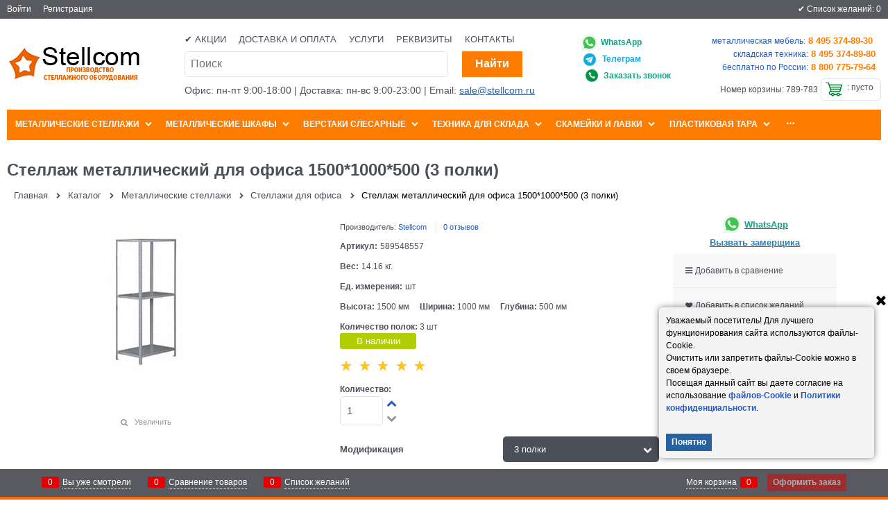

--- FILE ---
content_type: text/html; charset=utf-8
request_url: https://stellcom.ru/products/stellazh-metallicheskii-dlya-ofisa-1500-1000-500
body_size: 20717
content:

<!DOCTYPE html>
<html data-ng-strict-di data-ng-app="app" data-ng-controller="ProductCtrl as product" >
<head>
    <meta charset="utf-8">
    <meta name="advid" content="9e98cc41">
    <meta name="format-detection" content="telePhone=no">
    <title>Стеллаж металлический для офиса 1500*1000*500 (3 полки) - цена 4 800 руб. - купите в Москве в интернет магазине Stellcom.ru</title>
    <base href="https://stellcom.ru/" />
    <meta name="Description" content="Выгодная цена 4 800 руб. от производителя на Стеллаж металлический для офиса 1500*1000*500 (3 полки). Не устраивает стоимость - сделаем скидку! Большой ассортимент, достойное качество, быстрая доставка по Москве и России в интернет магазине Стеллком. Заказывай на сайте!" />
    <meta name="Keywords" content="Стеллаж металлический для офиса 1500*1000*500 (3 полки), купить, Москва, Россия, цена, доставка, интернет магазин Стеллком, компания Метсистем, Стеллком, производитель" />
	<link rel="icon" href="/favicon.svg" type="image/svg+xml" sizes="120x120" />
    
    <link rel="canonical" href="https://stellcom.ru/products/stellazh-metallicheskii-dlya-ofisa-1500-1000-500" />
    

<script>
    window.advantshopMobileVersion = false;
</script>





<script type="text/javascript" src="/combine/_head.js?r=795AA174F825341CF2A5845C5C176134C08C5557"></script>


<style>
    .ng-cloak, .x-ng-cloak, .ng-hide:not(.ng-hide-animate) {
        display: none !important
    }

    form {
        display: block
    }
</style>



<meta property="og:site_name" content="Стеллком" />
<meta property="og:title" content="Стеллаж металлический для офиса 1500*1000*500 (3 полки) - цена 4 800 руб. - купите в Москве в интернет магазине Stellcom.ru" />
<meta property="og:url" content="https://stellcom.ru/products/stellazh-metallicheskii-dlya-ofisa-1500-1000-500" />
<meta property="og:description" content="Выгодная цена 4 800 руб. от производителя на Стеллаж металлический для офиса 1500*1000*500 (3 полки). Не устраивает стоимость - сделаем скидку! Большой ассортимент, достойное качество, быстрая доставка по Москве и России в интернет магазине Стеллком. Заказывай на сайте!" />
<meta property="og:type" content="product" />
<meta property="og:image" content="https://stellcom.ru/pictures/product/middle/11686_middle.jpg" />

<link rel="stylesheet" type="text/css" href="/combine/main.css?r=12D65AE678B0A4246368EB4FC5B1DED835C75E35" />


<meta name="google-site-verification" content="SjkPKI0yZhkeCuU4RSk76VvjYrosEexGBVnbIno4YMg" />
    <link rel="shortcut icon" type="image/x-icon" href="https://stellcom.ru/pictures/favicon_20160204150032.ico" />

    <script>
        window.v = '1413193282';
    </script>
</head>
<body class="cs-t-1 text-floating toolbar-bottom-enabled">
    <input type="password" name="disablingChromeAutoFill" autocomplete="new-password" hidden />
    <input name="__RequestVerificationToken" type="hidden" value="lnNDTjitGk_6YX6mBT03PIvEAwSj1ew77261siF8bxh2Z8AjZWYpfIE35Nsvc5PXiErbu-ajp07gQrXZRtMZq2viDNI1" />
    
    <div hidden></div>
    <script>
 (function(i,s,o,g,r,a,m){i['GoogleAnalyticsObject']=r;i[r]=i[r]||function(){ (i[r].q=i[r].q||[]).push(arguments)},i[r].l=1*new Date();a=s.createElement(o), m=s.getElementsByTagName(o)[0];a.async=1;a.src=g;m.parentNode.insertBefore(a,m) })(window,document,'script','//www.google-analytics.com/analytics.js','ga'); 
ga('create', 'UA-180698550-1', 'auto'); 
ga('require', 'displayfeatures');
ga('set', '&uid', '392ca81d-4104-4204-b70a-e161e0edff01');
ga('send', 'pageview'); 
/* Accurate bounce rate by time */ 
if (!document.referrer ||  document.referrer.split('/')[2].indexOf(location.hostname) != 0) 
setTimeout(function() 
        { 
            ga('send', 'event', 'New visitor', location.pathname); 
        }, 15000); 
</script> 

    
<div style='display:none !important;'><!-- Yandex.Metrika counter -->
<script type="text/javascript" >
   (function(m,e,t,r,i,k,a){m[i]=m[i]||function(){(m[i].a=m[i].a||[]).push(arguments)};
   m[i].l=1*new Date();k=e.createElement(t),a=e.getElementsByTagName(t)[0],k.async=1,k.src=r,a.parentNode.insertBefore(k,a)})
   (window, document, "script", "https://mc.yandex.ru/metrika/tag.js", "ym");

   ym(65632387, "init", {
        clickmap:true,
        trackLinks:true,
        accurateTrackBounce:true,
        webvisor:true,
        ecommerce:"dataLayer"
   });
</script>
<noscript><div><img src="https://mc.yandex.ru/watch/65632387" style="position:absolute; left:-9999px;" alt="" /></div></noscript>
<!-- /Yandex.Metrika counter --></div>
<script type="text/javascript" src="modules/yametrika/content/scripts/tracking.js?v=8.53" async></script>
<div class='yacounterid' data-counterId='65632387'></div>
    <div class="stretch-container">
        <header class="site-head">
            

<!--noindex-->
<div class="toolbar-top">
    <div class="container container-fluid">
        <aside class="row between-xs">
                                    <div class="toolbar-top-item">
                                    <a class="cs-l-3 toolbar-top-link-alt" href="https://stellcom.ru/login">Войти</a>
                    <a class="cs-l-3 toolbar-top-link-alt" href="https://stellcom.ru/registration">Регистрация</a>
                                            </div>
                <div class="toolbar-top-item">
                    ✔️ Список желаний: <a href="https://stellcom.ru/wishlist" class="wishlist-head-link"> 0</a>
                </div>
        </aside>
    </div>
</div>



<!--/noindex-->
            
            <div class="container container-fluid site-head-inner">
    <div class="row middle-xs">
        <div class="col-xs-3 site-head-logo-block site-head-logo">
            
        <a href="https://stellcom.ru/" class="site-head-logo-link">
            <img id="logo" src="https://stellcom.ru/pictures/Stellcom_20151102145832.png" alt="Стеллком"  class="site-head-logo-picture" />
        </a>








        </div>
        <div class="col-xs-5 site-head-menu-col">
            
            <ul class="menu-header clear">
        <li class="menu-header-item"><a class="cs-l-2 menu-header-link" href="productlist/sale"  >✔️ Акции</a></li>
        <li class="menu-header-item"><a class="cs-l-2 menu-header-link" href="https://stellcom.ru/pages/dostavka_i_oplata"  >Доставка и оплата</a></li>
        <li class="menu-header-item"><a class="cs-l-2 menu-header-link" href="https://stellcom.ru/pages/uslugi"  >Услуги</a></li>
        <li class="menu-header-item"><a class="cs-l-2 menu-header-link" href="pages/rekviziti"  >Реквизиты</a></li>
        <li class="menu-header-item"><a class="cs-l-2 menu-header-link" href="https://stellcom.ru/pages/contacts"  >Контакты</a></li>
</ul>


<!--noindex-->
<div class=" search-block-topmenu">
    <form name="searchHeaderForm" class="row site-head-search-form" novalidate="novalidate" data-ng-controller="SearchBlockCtrl as searchBlock" data-ng-init="searchBlock.url='/search'">
        <div class="col-xs-9 site-head-search-input-wrap" data-ng-init="searchBlock.form = searchHeaderForm">
            <div class="site-head-site-head-search"
                 data-autocompleter
                 data-field="Name"
                 data-link-all="search"
                 data-apply-fn="searchBlock.aSubmut(value, obj)"
                 data-template-path="scripts/_common/autocompleter/templates/categoriesProducts.html"
                 data-request-url="search/autocomplete">
                <input class="input-big site-head-search-input"
                       data-autocompleter-input
                       type="search"
                       autocomplete="off"
                       placeholder="Поиск"
                       name="q"
                       data-default-button="#searchHeaderSubmit"
                       data-ng-model="searchBlock.search" />
            </div>
        </div>
        <div class="col-xs-3 site-head-search-btn-wrap">
            <div class="site-head-search-col">
                <a href="" class="btn btn-submit btn-big btn-expander site-head-search-btn" id="searchHeaderSubmit" data-ng-click="searchBlock.submit(searchBlock.search, false)">
                    <span class="icon-search-block icon-search-before cs-t-1"></span>
                    <span class="site-head-search-btn-text">Найти</span>
                </a>
            </div>
        </div>
    </form>
</div>
<!--/noindex-->                <div class="static-block header-static-block-center-alt">
        <p><span style="font-size:14px;">Офис: пн-пт 9:00-18:00 | Доставка: пн-вс 9:00-23:00 | Email: <a href="mailto:sale@stellcom.ru" style="color: #2e61a3;  text-decoration: underline;">sale@stellcom.ru</a></span></p>

    </div>

        </div>
        <div class="col-xs site-head-phone-col">
                <div class="static-block header-static-block-right">
        <div class="asdqqweqd1">
<table border="0" cellpadding="1" cellspacing="1" style="width:100%;margin-bottom: -15px;">
	<tbody>
		<tr>
			<td style="text-align: right;">
			<div class="asdqqweqd1" style="text-align: right;margin-right: 42px;"><span style="font-size:12px"><strong><a class="email" href="https://api.whatsapp.com/send?phone=79263210119&text=%D0%97%D0%B4%D1%80%D0%B0%D0%B2%D1%81%D1%82%D0%B2%D1%83%D0%B9%D1%82%D0%B5%21+%D0%92%D0%B0%D1%81+%D0%BF%D1%80%D0%B8%D0%B2%D0%B5%D1%82%D1%81%D1%82%D0%B2%D1%83%D0%B5%D1%82+%D0%BA%D0%BE%D0%BC%D0%BF%D0%B0%D0%BD%D0%B8%D1%8F+%D0%A1%D1%82%D0%B5%D0%BB%D0%BB%D0%BA%D0%BE%D0%BC.+%D0%A0%D0%B5%D0%B6%D0%B8%D0%BC+%D1%80%D0%B0%D0%B1%D0%BE%D1%82%D1%8B:+%D0%BF%D0%BD-%D0%BF%D1%82+%D1%81+9%3A00+%D0%B4%D0%BE+18%3A00&type=phone_number&app_absent=0" target="blank"><img src="/userfiles/watsapp.png" style="width:27px; height:27px; margin-right:3px; margin-bottom:-10px" /><span style="color:#16a085">WhatsApp</span></a></strong></span></div>

			<div class="asdqqweqd1" style="text-align: right;margin-top: 5px;margin-right: 43px;"><span style="font-size:12px"><strong><a class="email" href="https://t.me/stellcom_ru" target="blank"><img src="/userfiles/telegram_stellcom.jpg" style="width:20px; height:20px; margin-right:8px; margin-bottom:-7px" /><span style="color:#10aade">Телеграм</span></a></strong></span></div>

			<div class="asdqqweqd1" style="text-align: right;margin-top: 5px;"><u><img alt="заказ звонка" src="userfiles/телефон - Copy 1.png" style="width:18px; height:18px; margin-right:8px; margin-bottom:-5px" /></u><span style="font-size:12px"><strong><a class="email" data-callback="true" href="javascript:void(0)"><span style="color:#16a085">Заказать звонок</span></a></strong></span></div>
			</td>
			<td>
			<p style="text-align: right;margin-top: -10px;"><a href="tel:+74953748930"><span style="font-size:12px">металлическая мебель:</span><strong style="color:#fe7d00"> 8 495 374-89-30</strong></a><font color="#fe7d00"><b>&nbsp;</b></font></p>

			<p style="text-align: right;"><a href="tel:+74953748980"><span style="font-size:12px">складская техника:</span><strong style="color:#fe7d00"> 8 495 374-89-80</strong></a></p>

			<p style="text-align: right;"><span style="font-size:13px"><a href="tel:+78007757964"><span style="font-size:12px">бесплатно по России:</span><strong style="color:#fe7d00"> 8 800 775-79-64</strong></a></span></p>
			</td>
		</tr>
	</tbody>
</table>
</div>

    </div>


            
            <div class="cs-t-1 site-head-phone" data-zone-current data-ng-bind-html="zone.Phone" data-start-val="{Phone: ''}"></div>
            
			<div class="site-head-cart">
        <span class="site-head-userid">Номер корзины: 789-783</span>

    <div class="cart-mini" data-cart-mini>
        <a data-cart-mini-trigger href="/cart" class="cs-l-2 cs-bg-9 cart-mini-main-link icon-bag-before">
            &nbsp;: <span data-cart-count data-type="count" data-ng-bind-html="cartCount.getValue()"> пусто</span>
        </a>
        <div data-cart-mini-list data-cart-data="cartMini.cartData"></div>
    </div>
</div>

        </div>
    </div>
</div>

        </header>
        <main class="stretch-middle site-body">
            <div class="container container-fluid site-body-inner js-site-body-inner cs-bg-7">
                
    <div class="row rel big-z menu-block">
        <div class="col-xs-12 col-p-v site-body-aside">
            <div class="site-menu-row cs-g-1 js-menu-general-block-orientation">
                <div class="row menu-general-wrap">
                    <div class="col-xs ">
                        
<ul class="menu-general harmonica" 
    data-submenu-container="{'checkOrientation': true, 'type': 'classic', submenuDirection: 'below', blockOrientation: '.js-menu-general-block-orientation'}" 
    data-harmonica 
    data-harmonica-tile-outer-width="45" 
    data-harmonica-class-tile="menu-general-item menu-general-tile cs-l-4" 
    data-harmonica-class-tile-submenu="menu-general-tile-submenu">
        <li class="menu-general-item cs-bg-i-1 parent" data-harmonica-item data-submenu-parent>
                <ul class="menu-general-submenu cs-bg-5 ng-hide" data-submenu data-ng-show="submenu.isSubmenuVisible">
                    <li class="menu-general-sub-row">
                                    <div class="menu-general-sub-column">
                                    <div class="menu-general-category-parent ">
                                        <a class="cs-l-4 link-text-decoration" href="https://stellcom.ru/categories/stellazhi-po-naznacheniiu" target="_self" > Стеллажи по назначению</a>
                                    </div>
                                    <div class="menu-general-category-parent ">
                                        <a class="cs-l-4 link-text-decoration" href="https://stellcom.ru/categories/skladskie-stellazhi" target="_self" > Складские стеллажи</a>
                                    </div>
                                    <div class="menu-general-category-parent ">
                                        <a class="cs-l-4 link-text-decoration" href="https://stellcom.ru/categories/stellazhi-metallicheskie-dlya-ofisa" target="_self" > Стеллажи для офиса</a>
                                    </div>
                                    <div class="menu-general-category-parent ">
                                        <a class="cs-l-4 link-text-decoration" href="https://stellcom.ru/categories/arxivnye-stellazhi" target="_self" > Архивные стеллажи</a>
                                    </div>
                                    <div class="menu-general-category-parent ">
                                        <a class="cs-l-4 link-text-decoration" href="https://stellcom.ru/categories/universalnye-stellazhi" target="_self" > Универсальные металлические стеллажи</a>
                                    </div>
                                    <div class="menu-general-category-parent ">
                                        <a class="cs-l-4 link-text-decoration" href="https://stellcom.ru/categories/stellazhi-sbl-v-korobke" target="_self" > Стеллажи ЛОФТ SBL (в коробке)</a>
                                    </div>
                                    <div class="menu-general-category-parent ">
                                        <a class="cs-l-4 link-text-decoration" href="https://stellcom.ru/categories/stellazhi-s-perforirovannimi-polkami" target="_self" > Стеллажи с перфорированными полками</a>
                                    </div>
                                    <div class="menu-general-category-parent ">
                                        <a class="cs-l-4 link-text-decoration" href="https://stellcom.ru/categories/metallicheskie-stellazhi-serii-ms" target="_self" > Металлические стеллажи ПРАКТИК MS</a>
                                    </div>
                                    <div class="menu-general-category-parent ">
                                        <a class="cs-l-4 link-text-decoration" href="https://stellcom.ru/categories/universalnye-metallicheskie-stellazhi-serii-modul" target="_self" > Металлические оцинкованные стеллажи МОДУЛЬ</a>
                                    </div>
                                    <div class="menu-general-category-parent ">
                                        <a class="cs-l-4 link-text-decoration" href="https://stellcom.ru/categories/stellazhi-dlya-pvz" target="_self" > Стеллажи для ПВЗ</a>
                                    </div>
                                    </div>
                                    <div class="menu-general-sub-column">
                                    <div class="menu-general-category-parent ">
                                        <a class="cs-l-4 link-text-decoration" href="https://stellcom.ru/categories/stoyki-dlya-vodi-19l" target="_self" > Стеллажи для  воды (бутылей 19 л)</a>
                                    </div>
                                    <div class="menu-general-category-parent ">
                                        <a class="cs-l-4 link-text-decoration" href="https://stellcom.ru/categories/komplektuiuschie-dlya-stellazhei" target="_self" > Комплектующие для стеллажей</a>
                                    </div>
                                    <div class="menu-general-category-parent ">
                                        <a class="cs-l-4 link-text-decoration" href="https://stellcom.ru/categories/garderobnaye-sistemi-na-zakaz" target="_self" > Гардеробные системы на заказ</a>
                                    </div>
                                    </div>

                    </li>
                </ul>
            <a class="menu-general-root-link cs-l-4" href="https://stellcom.ru/categories/stellazhi" target="_self"  data-harmonica-link>
                <span class="menu-general-root-link-text">Металлические стеллажи</span>
            </a>
        </li>
        <li class="menu-general-item cs-bg-i-1 parent" data-harmonica-item data-submenu-parent>
                <ul class="menu-general-submenu cs-bg-5 ng-hide" data-submenu data-ng-show="submenu.isSubmenuVisible">
                    <li class="menu-general-sub-row">
                                    <div class="menu-general-sub-column">
                                    <div class="menu-general-category-parent ">
                                        <a class="cs-l-4 link-text-decoration" href="https://stellcom.ru/categories/bukhgalterskie-shkafy" target="_self" > Бухгалтерские шкафы</a>
                                    </div>
                                    <div class="menu-general-category-parent ">
                                        <a class="cs-l-4 link-text-decoration" href="https://stellcom.ru/categories/arkhivnye-shkafy" target="_self" > Архивные шкафы</a>
                                    </div>
                                    <div class="menu-general-category-parent ">
                                        <a class="cs-l-4 link-text-decoration" href="https://stellcom.ru/categories/kartotechnye-shkafy" target="_self" > Картотечные шкафы</a>
                                    </div>
                                    <div class="menu-general-category-parent ">
                                        <a class="cs-l-4 link-text-decoration" href="https://stellcom.ru/categories/abonentskie-shkafy" target="_self" > Абонентские шкафы</a>
                                    </div>
                                    <div class="menu-general-category-parent ">
                                        <a class="cs-l-4 link-text-decoration" href="https://stellcom.ru/categories/metallicheskie-shkafi-dlya-odezhdy" target="_self" > Шкафы для одежды</a>
                                    </div>
                                    <div class="menu-general-category-parent ">
                                        <a class="cs-l-4 link-text-decoration" href="https://stellcom.ru/categories/sushilnye-shkafy" target="_self" > Сушильные шкафы</a>
                                    </div>
                                    <div class="menu-general-category-parent ">
                                        <a class="cs-l-4 link-text-decoration" href="https://stellcom.ru/categories/shkafy-dlya-sumok" target="_self" > Шкафы для сумок</a>
                                    </div>
                                    <div class="menu-general-category-parent ">
                                        <a class="cs-l-4 link-text-decoration" href="https://stellcom.ru/categories/shkafi-dlya-metizov-s-yashikami" target="_self" > Шкафы для метизов с ящиками</a>
                                    </div>
                                    <div class="menu-general-category-parent ">
                                        <a class="cs-l-4 link-text-decoration" href="https://stellcom.ru/categories/instrumentalnye-shkafy-i-stoyki" target="_self" > Инструментальные шкафы и стойки</a>
                                    </div>
                                    <div class="menu-general-category-parent ">
                                        <a class="cs-l-4 link-text-decoration" href="https://stellcom.ru/categories/shkafy-dlya-zaryadki-i-khraneniya-noutbukov" target="_self" > Шкафы для зарядки и хранения ноутбуков</a>
                                    </div>
                                    </div>
                                    <div class="menu-general-sub-column">
                                    <div class="menu-general-category-parent ">
                                        <a class="cs-l-4 link-text-decoration" href="https://stellcom.ru/categories/podstavki-pod-razdevalnye-shkafy" target="_self" > Подставки под раздевальные шкафы</a>
                                    </div>
                                    </div>

                    </li>
                </ul>
            <a class="menu-general-root-link cs-l-4" href="https://stellcom.ru/categories/shkafy-metallicheskie" target="_self"  data-harmonica-link>
                <span class="menu-general-root-link-text">Металлические шкафы</span>
            </a>
        </li>
        <li class="menu-general-item cs-bg-i-1 parent" data-harmonica-item data-submenu-parent>
                <ul class="menu-general-submenu cs-bg-5 ng-hide" data-submenu data-ng-show="submenu.isSubmenuVisible">
                    <li class="menu-general-sub-row">
                                    <div class="menu-general-sub-column">
                                    <div class="menu-general-category-parent ">
                                        <a class="cs-l-4 link-text-decoration" href="https://stellcom.ru/categories/verstaki-serii-work" target="_self" > Верстаки серии WORK</a>
                                    </div>
                                    <div class="menu-general-category-parent ">
                                        <a class="cs-l-4 link-text-decoration" href="https://stellcom.ru/categories/verstaki-tvr" target="_self" > Верстаки ТВР</a>
                                    </div>
                                    <div class="menu-general-category-parent ">
                                        <a class="cs-l-4 link-text-decoration" href="https://stellcom.ru/categories/verstaki-sviatogor" target="_self" > Верстаки Святогор</a>
                                    </div>
                                    <div class="menu-general-category-parent ">
                                        <a class="cs-l-4 link-text-decoration" href="https://stellcom.ru/categories/verstaki-levsha" target="_self" > Верстаки Левша</a>
                                    </div>
                                    <div class="menu-general-category-parent ">
                                        <a class="cs-l-4 link-text-decoration" href="https://stellcom.ru/categories/verstaki-svk" target="_self" > Верстаки СВК</a>
                                    </div>
                                    <div class="menu-general-category-parent ">
                                        <a class="cs-l-4 link-text-decoration" href="https://stellcom.ru/categories/verstaki-vs-vt-vt2-vd-vd2-vdt" target="_self" > Верстаки ВС, ВТ, ВТ2, ВД, ВД2, ВДТ</a>
                                    </div>
                                    <div class="menu-general-category-parent ">
                                        <a class="cs-l-4 link-text-decoration" href="https://stellcom.ru/categories/verstaki-vp" target="_self" > Верстаки ВП</a>
                                    </div>
                                    <div class="menu-general-category-parent ">
                                        <a class="cs-l-4 link-text-decoration" href="https://stellcom.ru/categories/bestumbovye-verstaki" target="_self" > Бестумбовые верстаки</a>
                                    </div>
                                    <div class="menu-general-category-parent ">
                                        <a class="cs-l-4 link-text-decoration" href="https://stellcom.ru/categories/odnotumbovye-verstaki" target="_self" > Однотумбовые верстаки</a>
                                    </div>
                                    <div class="menu-general-category-parent ">
                                        <a class="cs-l-4 link-text-decoration" href="https://stellcom.ru/categories/dvukhtumbovye-verstaki" target="_self" > Двухтумбовые верстаки</a>
                                    </div>
                                    </div>
                                    <div class="menu-general-sub-column">
                                    <div class="menu-general-category-parent ">
                                        <a class="cs-l-4 link-text-decoration" href="https://stellcom.ru/categories/optsionalnye-elementy-verstakov" target="_self" > Опциональные элементы</a>
                                    </div>
                                    </div>

                    </li>
                </ul>
            <a class="menu-general-root-link cs-l-4" href="https://stellcom.ru/categories/verstaki" target="_self"  data-harmonica-link>
                <span class="menu-general-root-link-text">Верстаки слесарные</span>
            </a>
        </li>
        <li class="menu-general-item cs-bg-i-1 parent" data-harmonica-item data-submenu-parent>
                <ul class="menu-general-submenu cs-bg-5 ng-hide" data-submenu data-ng-show="submenu.isSubmenuVisible">
                    <li class="menu-general-sub-row">
                                    <div class="menu-general-sub-column">
                                    <div class="menu-general-category-parent ">
                                        <a class="cs-l-4 link-text-decoration" href="https://stellcom.ru/categories/pogruzchiki" target="_self" > Погрузчики</a>
                                    </div>
                                    <div class="menu-general-category-parent ">
                                        <a class="cs-l-4 link-text-decoration" href="https://stellcom.ru/categories/richtraki" target="_self" > Ричтраки</a>
                                    </div>
                                    <div class="menu-general-category-parent ">
                                        <a class="cs-l-4 link-text-decoration" href="https://stellcom.ru/categories/shtabelery" target="_self" > Штабелеры</a>
                                    </div>
                                    <div class="menu-general-category-parent ">
                                        <a class="cs-l-4 link-text-decoration" href="https://stellcom.ru/categories/telezhki" target="_self" > Тележки для склада</a>
                                    </div>
                                    </div>

                    </li>
                </ul>
            <a class="menu-general-root-link cs-l-4" href="https://stellcom.ru/categories/tekhnika-dlya-sklada" target="_self"  data-harmonica-link>
                <span class="menu-general-root-link-text">Техника для склада</span>
            </a>
        </li>
        <li class="menu-general-item cs-bg-i-1 parent" data-harmonica-item data-submenu-parent>
                <ul class="menu-general-submenu cs-bg-5 ng-hide" data-submenu data-ng-show="submenu.isSubmenuVisible">
                    <li class="menu-general-sub-row">
                                    <div class="menu-general-sub-column">
                                    <div class="menu-general-category-parent ">
                                        <a class="cs-l-4 link-text-decoration" href="https://stellcom.ru/categories/skameiki-so-spinkoi" target="_self" > Скамейки со спинкой</a>
                                    </div>
                                    <div class="menu-general-category-parent ">
                                        <a class="cs-l-4 link-text-decoration" href="https://stellcom.ru/categories/skameiki-bez-spinki" target="_self" > Скамейки без спинки</a>
                                    </div>
                                    <div class="menu-general-category-parent ">
                                        <a class="cs-l-4 link-text-decoration" href="https://stellcom.ru/categories/ckameiki-dlya-shkoly" target="_self" > Скамейки для школы</a>
                                    </div>
                                    <div class="menu-general-category-parent ">
                                        <a class="cs-l-4 link-text-decoration" href="https://stellcom.ru/categories/mebel-dlya-razdevalok" target="_self" > Скамейки и лавки для раздевалок</a>
                                    </div>
                                    <div class="menu-general-category-parent ">
                                        <a class="cs-l-4 link-text-decoration" href="https://stellcom.ru/categories/skameiki-s-veshalkoi-dlya-razdevalki" target="_self" > Скамейки с вешалкой для раздевалки</a>
                                    </div>
                                    <div class="menu-general-category-parent ">
                                        <a class="cs-l-4 link-text-decoration" href="https://stellcom.ru/categories/skameiki-s-plastikovym-nastilom" target="_self" > Скамейки с пластиковым настилом</a>
                                    </div>
                                    <div class="menu-general-category-parent ">
                                        <a class="cs-l-4 link-text-decoration" href="https://stellcom.ru/categories/plastikovyi-nastil-dlya-lavok-i-skameek" target="_self" > Пластиковый настил для лавок и скамеек</a>
                                    </div>
                                    </div>

                    </li>
                </ul>
            <a class="menu-general-root-link cs-l-4" href="https://stellcom.ru/categories/skameiki-i-lavki-dlya-razdevalok" target="_self"  data-harmonica-link>
                <span class="menu-general-root-link-text">Скамейки и лавки</span>
            </a>
        </li>
        <li class="menu-general-item cs-bg-i-1 parent" data-harmonica-item data-submenu-parent>
                <ul class="menu-general-submenu cs-bg-5 ng-hide" data-submenu data-ng-show="submenu.isSubmenuVisible">
                    <li class="menu-general-sub-row">
                                    <div class="menu-general-sub-column">
                                    <div class="menu-general-category-parent ">
                                        <a class="cs-l-4 link-text-decoration" href="https://stellcom.ru/categories/lotki-i-konteinery" target="_self" > Лотки и контейнеры пластиковые</a>
                                    </div>
                                    </div>

                    </li>
                </ul>
            <a class="menu-general-root-link cs-l-4" href="https://stellcom.ru/categories/tara" target="_self"  data-harmonica-link>
                <span class="menu-general-root-link-text">Пластиковая тара</span>
            </a>
        </li>
        <li class="menu-general-item cs-bg-i-1 " data-harmonica-item data-submenu-parent>
            <a class="menu-general-root-link cs-l-4" href="https://stellcom.ru/categories/proyshlennaya-khimiya" target="_self"  data-harmonica-link>
                <span class="menu-general-root-link-text">Промышленная химия</span>
            </a>
        </li>
</ul>

                    </div>

                </div>

            </div>

        </div>

    </div>

                


<div data-ng-init="product.loadData(7750, null, null, false)"></div>
<div class="col-p-v" itemscope itemtype=https://schema.org/Product >
    <div class="page-title-row details-title-row">
        <div class="details-title page-title">
            <h1 itemprop=name data-ng-init="product.productName='Стеллаж металлический для офиса 1500*1000*500 (3 полки)'" >Стеллаж металлический для офиса 1500*1000*500 (3 полки)</h1>
        </div>
    </div>
    <div class="breads" itemscope itemtype="https://schema.org/BreadcrumbList">
            <div itemprop="itemListElement" itemscope itemtype="https://schema.org/ListItem" class="breads-item icon-right-open-after">
                <meta itemprop="position" content="0" />
                <a itemprop="item" href="https://stellcom.ru/" class="breads-item-link cs-l-2"><span itemprop="name">Главная</span></a>
            </div>
            <div itemprop="itemListElement" itemscope itemtype="https://schema.org/ListItem" class="breads-item icon-right-open-after">
                <meta itemprop="position" content="1" />
                <a itemprop="item" href="/catalog" class="breads-item-link cs-l-2"><span itemprop="name">Каталог</span></a>
            </div>
            <div itemprop="itemListElement" itemscope itemtype="https://schema.org/ListItem" class="breads-item icon-right-open-after">
                <meta itemprop="position" content="2" />
                <a itemprop="item" href="https://stellcom.ru/categories/stellazhi" class="breads-item-link cs-l-2"><span itemprop="name">Металлические стеллажи</span></a>
            </div>
            <div itemprop="itemListElement" itemscope itemtype="https://schema.org/ListItem" class="breads-item icon-right-open-after">
                <meta itemprop="position" content="3" />
                <a itemprop="item" href="https://stellcom.ru/categories/stellazhi-metallicheskie-dlya-ofisa" class="breads-item-link cs-l-2"><span itemprop="name">Стеллажи для офиса</span></a>
            </div>
            <div class="breads-item"><span class="breads-item-current cs-t-3">Стеллаж металлический для офиса 1500*1000*500 (3 полки)</span></div>
</div>
    <div class="row">
        <div class="col-xs-9 details-block">
            <div class="row">
                <div class="col-xs-6">
                    
<div class="gallery-block" data-ng-init="product.setPreview({'colorId': null, 'previewPath':'https://stellcom.ru/pictures/product/middle/11686_middle.jpg','originalPath':'https://stellcom.ru/pictures/product/big/11686_big.jpg', 'title':'Стеллаж металлический для офиса 1500*1000*500 (3 полки) - фото 11686', 'PhotoId': 11686})">
    <figure class="gallery-picture text-static">
        <a class="gallery-picture-link link-text-decoration-none"
           href="https://stellcom.ru/pictures/product/big/11686_big.jpg"
           data-ng-click="product.modalPreviewOpen($event, product.picture)"
           data-zoomer data-preview-path="product.picture.previewPath" data-original-path="product.picture.originalPath" data-zoomer-title="product.picture.title" data-zoom-height="550" data-zoom-width="450">
            <img itemprop="image" class="gallery-picture-obj"
                 src="https://stellcom.ru/pictures/product/middle/11686_middle.jpg"
                 alt="Стеллаж металлический для офиса 1500*1000*500 (3 полки) - фото 11686"
                 data-ng-src="{{product.picture.previewPath}}"
                 style="max-height: 550px;"
                  />
        </a>
        <span class="gallery-picture-labels"></span>
        
    </figure>

    <div class="row center-xs middle-xs details-additional-graphics">
                    <div class="details-photos__right">
                <a href="" class="gallery-zoom icon-search-before-abs cs-l-3 link-dotted" data-ng-click="product.modalPreviewOpen($event, product.picture)">Увеличить</a>
            </div>
    </div>

</div>
    <div class="modal ng-hide"
         id="modalPreview_7750"
         data-modal-control
         data-callback-open="product.modalPreviewCallbackOpen(modal)"
         data-modal-class="details-modal-preview">
        <div data-modal-header class="modal-header">Стеллаж металлический для офиса 1500*1000*500 (3 полки)</div>
        <div class="modal-content details-modal-preview-block">


            <div class="details-modal-preview-cell details-modal-preview-cell-photo">
                <figure class="gallery-picture details-preview-block"
                        data-ng-style="{'height' : product.modalPreviewHeight + 'px'}"
                        data-ng-class="{'modal-preview-image-load' : product.modalPreviewState === 'load','modal-preview-image-complete' : product.modalPreviewState === 'complete'}"
                        data-window-resize="product.resizeModalPreview(event)">
                    <a href=""
                       class="details-preview-block-link"
                       data-ng-style="{'height' : product.modalPreviewHeight + 'px'}"
                       data-zoomer  data-type="inner" data-zoomer-title="product.picture.title" data-preview-path="product.picture.originalPath"  data-original-path="product.picture.originalPath">
                        <img alt="Стеллаж металлический для офиса 1500*1000*500 (3 полки) - фото 11686"
                             class="gallery-picture-obj"
                             data-ng-style="{'max-height' : product.modalPreviewHeight + 'px'}"
                             data-ng-src="{{product.picture.originalPath}}" />
                    </a>
                </figure>
            </div>


            <div class="carousel details-modal-carousel">
                <div class="carousel-inner">
                    <div class="gallery-photos-slider-list-vertical details-modal-preview-aside"
                         data-carousel
                         data-is-vertical="true"
                         data-stretch="false"
                         data-init-fn="product.addModalPictureCarousel(carousel)"
                         data-item-select="product.carouselItemSelect(carousel, item, index)"
                         data-item-select-class="details-carousel-selected">

                            <div class="details-carousel-item-vertical" data-parameters="{'colorId': null , 'main' : true, 'previewPath': 'https://stellcom.ru/pictures/product/middle/11686_middle.jpg', 'originalPath': 'https://stellcom.ru/pictures/product/big/11686_big.jpg', 'title': 'Стеллаж металлический для офиса 1500*1000*500 (3 полки) - фото 11686', 'PhotoId': 11686 }">
                                <figure class="gallery-photos-item" style="height: 60px; width: 60px;">
                                    <img class="gallery-photos-item-obj" src="https://stellcom.ru/pictures/product/xsmall/11686_xsmall.jpg" alt="Стеллаж металлический для офиса 1500*1000*500 (3 полки) - фото 11686" title="Стеллаж металлический для офиса 1500*1000*500 (3 полки) - фото 11686" />
                                </figure>
                            </div>
                    </div>
                </div>
            </div>
        </div>
    </div>

                </div>
                <div class="col-xs-6">
                    

    <div class="details-row details-meta">
        <div class="products-view-meta">
            <ul class="products-view-meta-list">
                    <li class="products-view-meta-item cs-br-1 details-brand-name">
                        <span>Производитель: <a itemprop=brand href="https://stellcom.ru/manufacturers/stellcom">Stellcom</a></span>
                    </li>
                                    <li class="products-view-meta-item cs-br-1 details-reviews">
                        <a href="" data-tabs-goto="tabReviews">0 отзывов</a>
                    </li>
            </ul>
        </div>
    </div>
<div class="details-row details-sku">
    <div class="details-param-name">Артикул:</div>
    <div class="details-param-value inplace-offset"
         data-ng-bind="product.offerSelected.ArtNo"
         data-ng-init="product.offerSelected.ArtNo = '589548557'"
         >589548557
    </div>
        <meta itemprop="sku" content="589548557" />
</div>
            <div class="details-row details-weight" data-ng-if="product.offerSelected.Weight != 0">
            <div class="details-param-name">Вес:</div>
            <div class="details-param-value">
                <div class="inplace-offset details-param-value-weight" data-ng-bind="product.offerSelected.Weight" data-ng-init="product.offerSelected.Weight = 14.16" 
                     >14,16</div>
                кг.
            </div>
        </div>
            <div class="details-row details-unit">
            <div class="details-param-name">Ед. измерения:</div>
            <div class="details-param-value inplace-offset" >шт</div>
        </div>
                <div class="details-row details-briefproperties">
                <div class="details-param-name">
                    Высота:
                </div>
                <div class="details-param-value">
                    1500 мм
                </div>
            </div>
            <div class="details-row details-briefproperties">
                <div class="details-param-name">
                    Ширина:
                </div>
                <div class="details-param-value">
                    1000 мм
                </div>
            </div>
            <div class="details-row details-briefproperties">
                <div class="details-param-name">
                    Глубина:
                </div>
                <div class="details-param-value">
                    500 мм
                </div>
            </div>
            <div class="details-row details-briefproperties">
                <div class="details-param-name">
                    Количество полок:
                </div>
                <div class="details-param-value">
                    3 шт
                </div>
            </div>
    <div class="details-row details-availability" data-ng-init="product.offerSelected.IsAvailable = true;">
        <div class="availability available"
             data-ng-class="{'available': product.offerSelected.IsAvailable === true, 'not-available' : product.offerSelected.IsAvailable === false}">
            
            <div data-bind-html-compile="product.offerSelected.Available"></div>
            <div data-ng-if="product.offerSelected.Available == null">В наличии</div>
        </div>
    </div>

        <div class="details-row details-rating">
                    <div itemprop="aggregateRating" itemscope itemtype="https://schema.org/AggregateRating">
                        <meta itemprop="ratingValue" content="5">
                        <meta itemprop="worstRating" content="1">
                        <meta itemprop="bestRating" content="5">
                                                    <meta itemprop="ratingCount" content="1">
                    </div>

            <ul class="rating"
    data-rating
    data-max="5"
    data-readonly="false"
    data-current="5"
        data-obj-id="7750"
    data-url="productExt/addrating"
    data-ng-class="{'rating-readonly': rating.readonly === true}">
        <li class="rating-item icon-star-before"
            data-index="0"
            data-ng-init="rating.items[0] = {isHover: false, isSelected: False.ToString().ToLower()}"
            data-ng-class="{'rating-item-selected': 0 <= rating.current - 1, 'rating-item-hover': rating.items[0].isHover}"></li>
        <li class="rating-item icon-star-before"
            data-index="1"
            data-ng-init="rating.items[1] = {isHover: false, isSelected: False.ToString().ToLower()}"
            data-ng-class="{'rating-item-selected': 1 <= rating.current - 1, 'rating-item-hover': rating.items[1].isHover}"></li>
        <li class="rating-item icon-star-before"
            data-index="2"
            data-ng-init="rating.items[2] = {isHover: false, isSelected: False.ToString().ToLower()}"
            data-ng-class="{'rating-item-selected': 2 <= rating.current - 1, 'rating-item-hover': rating.items[2].isHover}"></li>
        <li class="rating-item icon-star-before"
            data-index="3"
            data-ng-init="rating.items[3] = {isHover: false, isSelected: False.ToString().ToLower()}"
            data-ng-class="{'rating-item-selected': 3 <= rating.current - 1, 'rating-item-hover': rating.items[3].isHover}"></li>
        <li class="rating-item icon-star-before"
            data-index="4"
            data-ng-init="rating.items[4] = {isHover: false, isSelected: False.ToString().ToLower()}"
            data-ng-class="{'rating-item-selected': 4 <= rating.current - 1, 'rating-item-hover': rating.items[4].isHover}"></li>
</ul>
        </div>
            <div class="details-row details-amount" data-ng-if="product.offerSelected.IsAvailable === true || false && product.data.AllowPreOrder">
            <div class="details-param-name">
                Количество:
            </div>
            <div class="details-param-value">
                <div class="details-spinbox-block">
                    <div data-spinbox
                         data-value="product.offerSelected.AmountBuy"
                         data-proxy="product.offerSelected"
                         data-update-fn="product.updateAmount(value, proxy)"
                         data-step="1"
                         data-max="32767"
                         data-min="1"></div>
                </div>
                
            </div>
        </div>
        <div class="details-row">
            
        </div>
    
    <div class="details-row details-custom-options">
        <div data-custom-options data-product-id="7750" data-init-fn="product.customOptionsInitFn(customOptions)" data-change-fn="product.customOptionsChange(item)"></div>
    </div>
        <div class="details-row">
            
        </div>
            <div class="details-row details-payment cs-br-1">
                <div class="details-payment-block">

                        <div itemprop="offers" itemscope itemtype="https://schema.org/AggregateOffer">
                            <meta itemprop="priceCurrency" content="RUB">
                            <meta itemprop="highPrice" content="4800">
                            <meta itemprop="lowPrice" content="4800">
                            <meta itemprop="offerCount" content="1">
                                <div itemprop="offers" itemscope itemtype="https://schema.org/Offer">
                                    <meta itemprop="price" content="4800">
                                    <meta itemprop="sku" content="589548557">
                                    <link itemprop="url" href="https://stellcom.ru/products/stellazh-metallicheskii-dlya-ofisa-1500-1000-500">
                                    <meta itemprop="priceValidUntil" content="2025-11-25 02:37:50">
                                    <link itemprop="availability" href="https://schema.org/InStock" />
                                </div>
                        </div>
                                            <div class="details-payment-cell details-payment-price" data-ng-init="product.discount=0; product.discountAmount=0; product.Price.PriceNumber=4800;">
                            <div class="price">
                                <div data-ng-if="product.Price.PriceString == null"><div ><div class="price-current cs-t-1"><div class="price-number">4 800</div><div class="price-currency"> руб.</div></div></div></div>
                                <div  data-ng-bind-html="product.Price.PriceString"></div>
                            </div>
                            <span class="first-payment-price" data-ng-class="{'ng-hide': product.dirty === false ? false : product.visibilityFirstPaymentButton === false || (product.offerSelected.Amount === 0 && true) || product.Price.PriceNumber === 0}">
                                    <span data-ng-if="product.FirstPaymentPrice == null"></span>
                                <span data-ng-bind-html="product.FirstPaymentPrice"></span>
                            </span>
                        </div>
                        <div class="details-payment-cell">
                                <div class="details-payment-item details-payment-inline "
                                     data-ng-class="{'ng-hide': product.dirty === false ? false : (product.offerSelected.Amount <= 0 && true) || ((product.Price.PriceNumber < 0 || (product.Price.PriceNumber === 0 && product.Price.PriceOldNumber == 0)) && true) || (true && false && product.offerSelected.AmountBuy > product.offerSelected.Amount) }">
                                    <a href="javascript:void(0)"
                                       class="btn btn-middle btn-confirm icon-bag-before"
                                       data-cart-add
                                       data-cart-add-valid="product.validate()"
                                       data-offer-id="product.offerSelected.OfferId"
                                       data-product-id="7750"
                                       data-amount="product.offerSelected.AmountBuy"
                                       data-attributes-xml="product.customOptions.xml">В корзину</a>
                                </div>
                                                            <div class="details-payment-item details-payment-inline ng-hide"
                                     data-ng-class="{'ng-hide': product.dirty === false ? true : (product.offerSelected.Amount > 0 || false) && (product.Price.PriceNumber > 0 || false)}">
                                    <a href="javascript:void(0)"
                                       class="btn btn-middle btn-action"
                                       data-cart-preorder
                                       data-cart-preorder-valid="product.validate()"
                                       data-offer-id="product.offerSelected.OfferId"
                                       data-product-id="7750"
                                       data-amount="product.offerSelected.AmountBuy"
                                       data-attributes-hash="product.customOptions.jsonHash">Заказать</a>
                                </div>


                                <div class="details-payment-item "
                                     data-ng-class="{'ng-hide': product.dirty === false ? false : product.offerSelected.Amount === 0 || product.Price.PriceNumber === 0 || (product.offerSelected.AmountBuy > product.offerSelected.Amount) || (product.Price.PriceNumber * product.offerSelected.AmountBuy < 50)}">
                                    <div class="details-buy-one-click">
                                        <a href="javascript:void(0)" class="link-dotted-invert cs-l-d-1" data-buy-one-click-trigger data-buy-one-click-modal="modalBuyOneClick_7750">
                                            Купить в 1 клик
                                            <div id="modalBuyOneClick_7750" class="modal ng-hide"
                                                 data-modal-control
                                                 data-modal-overlay-class="buy-one-ckick-very-top"
                                                 data-modal-class="buy-one-click-dialog"
                                                 data-callback-close="buyOneClickTrigger.modalCallbackClose(modalScope)">
                                                <div data-modal-header class="modal-header">
                                                    Оформление заказа
                                                </div>
                                                <div class="modal-content">
                                                    <div data-buy-one-click-form="true"
                                                         data-form-init="buyOneClickTrigger.formInit(form)"
                                                         data-success-fn="buyOneClickTrigger.successFn(result)"
                                                         data-page="Product"
                                                         data-order-type="OneClick"
                                                         data-offer-id="product.offerSelected.OfferId"
                                                         data-product-id="7750"
                                                         data-amount="product.offerSelected.AmountBuy"
                                                         data-buy-one-click-valid="product.validate()"
                                                         data-attributes-xml="product.customOptions.xml"
                                                         data-enable-phone-mask="false">
                                                    </div>
                                                </div>
                                            </div>
                                        </a>
                                    </div>
                                </div>
                        </div>
                </div>

            </div>
        <div class="static-block">
        <p>&nbsp;</p>

<p>Доставка по Москве и России. <u><em><a href="https://stellcom.ru/pages/dostavka_i_oplata" target="_blank"><span style="color:#2980b9;">Смотреть все варианты доставки</span></a></em></u></p>

    </div>


                </div>
            </div>
            <div>
                
                
                

<div data-tabs class="tabs tabs-horizontal details-tabs">
    <ul class="tabs-headers clear">
        <li id="tabDescription" class="tabs-header-item" data-tab-header="" data-ng-hide="!tabHeader.isRender" data-ng-class="{'tabs-header-active cs-br-1' : tabHeader.selected}">
            <a href="" class="tabs-header-item-link" data-ng-click="tabs.change(tabHeader)" data-ng-class="{'link-dotted-invert' : !tabHeader.selected, 'cs-l-2 link-dotted-invert link-dotted-none' : tabHeader.selected}">
                Описание
            </a>
        </li>
        <li id="tabOptions" class="tabs-header-item" data-tab-header="" data-ng-hide="!tabHeader.isRender" data-ng-class="{'tabs-header-active cs-br-1' : tabHeader.selected}">
            <a href="" class="tabs-header-item-link" data-ng-click="tabs.change(tabHeader)" data-ng-class="{'link-dotted-invert' : !tabHeader.selected, 'cs-l-2 link-dotted-invert link-dotted-none' : tabHeader.selected}">
                Характеристики
            </a>
        </li>
        <li id="tabVideos" class="tabs-header-item" data-tab-header="" data-ng-hide="!tabHeader.isRender" data-ng-class="{'tabs-header-active cs-br-1' : tabHeader.selected}">
            <a href="" class="tabs-header-item-link" data-ng-click="tabs.change(tabHeader)" data-ng-class="{'link-dotted-invert' : !tabHeader.selected, 'cs-l-2 link-dotted-invert link-dotted-none' : tabHeader.selected}">
                Видео
            </a>
        </li>
                    <li id="tabReviews" class="tabs-header-item" data-tab-header="" data-ng-hide="!tabHeader.isRender" data-ng-class="{'tabs-header-active cs-br-1' : tabHeader.selected}">
                <a href="" class="tabs-header-item-link" data-ng-click="tabs.change(tabHeader)" data-ng-class="{'link-dotted-invert' : !tabHeader.selected, 'cs-l-2 link-dotted-invert link-dotted-none' : tabHeader.selected}">
                    Отзывы <span class="ng-cloak" ng-init="product.reviewsCount=0">{{product.reviewsCount > 0 ? '(' + product.reviewsCount +')' : ''}}</span>
                </a>
            </li>
    </ul>
    <div class="tabs-content">
        <div class="tab-content details-tabs-deacription clear" itemprop="description" data-tab-content="tabDescription" data-ng-class="{'tab-content-active': tabContent.header.selected}" data-qazy-container>
<p>Металлический стеллаж Лайт 1500*1000*500 для офиса&nbsp; используется для хранения инструмента,  офисных принадлежностей,  коробок и штучных грузов.   Стеллажи &laquo; Лайт&raquo; - это недорогое решение для хранения грузов</p>

<p>Характеристики</p>

<ul>
	<li><strong>Универсальность.  </strong> На полках удастся разместить офисную технику,  архивные документы.   Конструкции подходят для подсобных помещений.  </li>
	<li><strong>Доступность.   </strong> Стеллажи серии Лайт продаются недорого.   Купить односекционную конструкцию может и владелец склада,  и частное лицо.  </li>
	<li><strong>Долговечность.   </strong> Детали стеллажа окрашены полимерным составом.   Стеллаж может использоваться в любых помещениях.  </li>
	<li><strong>Возможность модернизации.   </strong> На основе стеллажей собираются многосекционные конструкции.   Возможно дооснащение стеллажей полками.  </li>
	<li>Сборка с помощью болтов</li>
	<li>Шаг отверстий для крепления полок 25 мм; </li>
	<li>Допустимая распределенная нагрузка на 1 полку до 120 кг</li>
	<li>Поставляются в разобранном виде; </li>
	<li>Количество полок по желанию заказчика; </li>
</ul>                        
        </div>
        <div class="tab-content details-tabs-properties" data-tab-content="tabOptions" data-ng-class="{'tab-content-active': tabContent.header.selected}">
            
<div>
    <ul class="properties" id="properties">
            <li class="properties-item properties-item-even ">
                <div class="row">
                    <div class="col-xs-5">
                        <div class="properties-item-name">
                            Цвет
                                                    </div>
                    </div>
                    <div class="col-xs-7">
                        <div class="properties-item-value">
                            <span class="inplace-offset" >светло-серый (RAL 7035)</span>
                        </div>
                    </div>
                </div>
            </li>
            <li class="properties-item properties-item-odd cs-bg-4 ">
                <div class="row">
                    <div class="col-xs-5">
                        <div class="properties-item-name">
                            Высота
                                                    </div>
                    </div>
                    <div class="col-xs-7">
                        <div class="properties-item-value">
                            <span class="inplace-offset" >1500 мм</span>
                        </div>
                    </div>
                </div>
            </li>
            <li class="properties-item properties-item-even ">
                <div class="row">
                    <div class="col-xs-5">
                        <div class="properties-item-name">
                            Ширина
                                                    </div>
                    </div>
                    <div class="col-xs-7">
                        <div class="properties-item-value">
                            <span class="inplace-offset" >1000 мм</span>
                        </div>
                    </div>
                </div>
            </li>
            <li class="properties-item properties-item-odd cs-bg-4 ">
                <div class="row">
                    <div class="col-xs-5">
                        <div class="properties-item-name">
                            Глубина
                                                    </div>
                    </div>
                    <div class="col-xs-7">
                        <div class="properties-item-value">
                            <span class="inplace-offset" >500 мм</span>
                        </div>
                    </div>
                </div>
            </li>
            <li class="properties-item properties-item-even ">
                <div class="row">
                    <div class="col-xs-5">
                        <div class="properties-item-name">
                            Количество полок
                                                    </div>
                    </div>
                    <div class="col-xs-7">
                        <div class="properties-item-value">
                            <span class="inplace-offset" >3 шт</span>
                        </div>
                    </div>
                </div>
            </li>
            <li class="properties-item properties-item-odd cs-bg-4 ">
                <div class="row">
                    <div class="col-xs-5">
                        <div class="properties-item-name">
                            Нагрузка на полку
                                                    </div>
                    </div>
                    <div class="col-xs-7">
                        <div class="properties-item-value">
                            <span class="inplace-offset" >120 кг</span>
                        </div>
                    </div>
                </div>
            </li>
            <li class="properties-item properties-item-even ">
                <div class="row">
                    <div class="col-xs-5">
                        <div class="properties-item-name">
                            Нагрузка на стеллаж
                                                    </div>
                    </div>
                    <div class="col-xs-7">
                        <div class="properties-item-value">
                            <span class="inplace-offset" >450 кг</span>
                        </div>
                    </div>
                </div>
            </li>
            <li class="properties-item properties-item-odd cs-bg-4 ">
                <div class="row">
                    <div class="col-xs-5">
                        <div class="properties-item-name">
                            Серия стеллажа
                                                    </div>
                    </div>
                    <div class="col-xs-7">
                        <div class="properties-item-value">
                            <span class="inplace-offset" >СТ</span>
                        </div>
                    </div>
                </div>
            </li>
            <li class="properties-item properties-item-even ">
                <div class="row">
                    <div class="col-xs-5">
                        <div class="properties-item-name">
                            Тип крепления полок
                                                    </div>
                    </div>
                    <div class="col-xs-7">
                        <div class="properties-item-value">
                            <span class="inplace-offset" >На болтах</span>
                        </div>
                    </div>
                </div>
            </li>
    </ul>
</div>

        </div>
        <div class="tab-content details-tabs-videos" data-tab-content="tabVideos" data-ng-class="{'tab-content-active': tabContent.header.selected}">
            
        </div>
                    <div class="tab-content details-tabs-videos" data-tab-content="tabReviews" data-ng-class="{'tab-content-active': tabContent.header.selected}">
                <div data-ng-if="tabContent.header.selected">
                    
<script type="text/ng-template" id="reviewItemTemplate.html">
    <li class="review-item" data-review-item data-review-id="{{reviewId}}">
        <div class="row">
            <div class="col-xs">
                <div class="review-item__head">
                    <div class="review-item-name cs-t-1"  data-ng-bind="name"></div>
                    <div class="review-item-date cs-t-3">
                        <time datetime="" data-ng-bind="date"></time>
                    </div>
                </div>
                <readmore class="review-item-text" data-content="text"></readmore>
                <div class="review-item-buttons">
                        <a href="" class="review-item-button" data-review-reply data-review-id="{{reviewId}}">{{ ::'Js.Review.Respond' | translate }}</a>
                                                                <div class="review-item-rating" data-review-item-rating data-action-url="'/reviews/likevote'" data-review-id="reviewId" data-count-dislikes="dislikes" data-count-likes="likes">
                            <div class="review-item-rating__item m-r-sm">
                                <a href="" class="link-text-decoration-none cs-l-3" data-ng-click="reviewItemRating.like()">
                                    <svg width="14" height="15" viewBox="0 0 14 15" xmlns="http://www.w3.org/2000/svg">
                                        <path fill="currentColor" d="M2.856 14.917c.08.054.155.083.228.083h5.773c.132 0 .288-.03.453-.082v.053h3.53c.64 0 1.159-.532 1.159-1.185V9.078c0-.654-.52-1.185-1.16-1.185h-1.954c-.181-1.17-3.178-3.743-3.096-4.737 0 0-.085-1.905 0-2.368-.085-.268.122-.789-.776-.789-.672 0-1.378.527-1.553 1-.442.669-1.54 1.928-.776 4.526H2.355a4.378 4.378 0 0 0-.498.025l-.278-.025c-.857 0-1.552.707-1.552 1.579l.003.104-.003.124c0 .224.083.684.227 1.272A1.591 1.591 0 0 0 0 9.472c0 .479.209.907.54 1.197a1.587 1.587 0 0 0-.511 1.172c0 .59.318 1.104.789 1.375l-.013.204c0 .872.694 1.579 1.552 1.579.175 0 .343-.029.5-.083v.001z" />
                                    </svg>
                                </a>
                                <span class="review-item-rating__count--likes" data-ng-bind="reviewItemRating.likeData.Likes"></span>
                            </div>
                            <div class="review-item-rating__item">
                                <a href="" class="link-text-decoration-none cs-l-3" data-ng-click="reviewItemRating.dislike()">
                                    <svg width="14" height="15" viewBox="0 0 14 15" xmlns="http://www.w3.org/2000/svg">
                                        <path fill="currentColor" d="M2.856.083A.414.414 0 0 1 3.084 0h5.773c.132 0 .288.03.453.082V.029h3.53c.64 0 1.159.532 1.159 1.185v4.708c0 .654-.52 1.185-1.16 1.185h-1.954c-.181 1.17-3.178 3.743-3.096 4.737 0 0-.085 1.905 0 2.368-.085.268.122.789-.776.789-.672 0-1.378-.527-1.553-1-.442-.669-1.54-1.928-.776-4.526H2.355a4.378 4.378 0 0 1-.498-.025l-.278.025c-.857 0-1.552-.707-1.552-1.579l.003-.104-.003-.124c0-.224.083-.684.227-1.272A1.591 1.591 0 0 1 0 5.528c0-.479.209-.907.54-1.197a1.587 1.587 0 0 1-.511-1.172c0-.59.318-1.104.789-1.375L.804 1.58c0-.872.694-1.579 1.552-1.579.175 0 .343.029.5.083V.083z" />
                                    </svg>
                                </a>
                                <span class="review-item-rating__count--dislikes" data-ng-bind="reviewItemRating.likeData.Dislikes"></span>
                            </div>
                        </div>
                </div>
            </div>
        </div>
    </li>
</script>

<div class="reviews"
     data-reviews
     data-moderate="true"
     data-is-admin="false"
     data-entity-id="7750"
     data-entity-type="0"
     data-name=""
     data-email=""
     data-action-url="/reviews/add"
     data-allow-image-upload="false"
     data-readonly="false"
     data-on-add-comment="product.getCommentsCount()"
     data-on-delete-comment="product.getCommentsCount()">
    <div class="js-reviews-list-root">
        
    </div>
        <div data-reviews-form
             data-form-visible="reviews.formVisible"
             data-allow-image-upload="reviews.allowImageUpload"
             data-name="reviews.name"
             data-email="reviews.email"
             data-visible-form-cancel-button="reviews.visibleFormCancelButton"
             data-review-id="reviews.reviewIdActive"
             data-submit-fn="reviews.submit(form, reviews.actionUrl)"
             data-cancel-fn="reviews.cancel(form)"
             data-moderate="true"
             data-is-show-user-agreement-text="true"
             data-agreement-default-checked="false"
             data-user-agreement-text="Нажимая кнопку &amp;quot;Подтвердить заказ&amp;quot;, даю согласие на обработку своих персональных данных. &lt;a class=&quot;confidence-link&quot; href=&quot;/pages/confidence&quot; target=&quot;_blank&quot;&gt;Политика конфиденциальности&lt;/a&gt;">
        </div>

</div>

                </div>
            </div>
    </div>
</div>
				
            </div>
            <div class="details-row">
                    <div class="block">
        <div class="block-head">
            <div class="h2">С этим товаром покупают</div>
        </div>
        <div class="block-content">
            <div class="products-view products-view-tile">
                    <div class="product-view-carousel-list product-view-carousel-list-horizontal"
                         data-carousel
                         data-carousel-class="product-view-carousel"
                         data-visible-max="4"
                         data-stretch="false"
                         data-nav-position="outside">
                        
    <div class="products-view-block cs-br-1 js-products-view-block" style="-webkit-flex-basis: 25%; -ms-flex-preferred-size: 25%; flex-basis: 25%; max-width: 25%;">
        <div class="products-view-item text-static cs-br-1 js-products-view-item" style="padding-left:295px; min-height:180px;" data-product-view-item data-offer-id="19631" data-product-id="7904">
                <figure class="products-view-pictures" style="width: 295px;">
                    <a class="products-view-picture-link" href="https://stellcom.ru/products/legkogruzovoi-metallicheskii-stellazh-m3-1500-1000-400" data-ng-href="{{productViewItem.getUrl('https://stellcom.ru/products/legkogruzovoi-metallicheskii-stellazh-m3-1500-1000-400')}}" style="height: 180px;">
                        <img src="[data-uri]"
                             data-ng-src="{{productViewItem.getPictureByViewMode('https://stellcom.ru/pictures/product/small/11866_small.jpg', 'small', 'Carousel')}}"
                             
                             data-carousel-img="productViewItem.lazyLoadImgInCarousel()"
                             alt="Лёгкий металлический оцинкованный стеллаж серии Модуль 1500*1000*400 (3 полки нагр.100 кг.)"
                             title="Лёгкий металлический оцинкованный стеллаж серии Модуль 1500*1000*400 (3 полки нагр.100 кг.)"
                             class="products-view-picture"
                             >
                    </a>
                        <div class="products-view-quickview" data-quickview-trigger data-product-id="7904"><a class="products-view-quickview-link btn btn-xsmall btn-confirm icon-search-before" href="">Быстрый просмотр</a></div>
                                    </figure>
            <div class="products-view-info">
                <div class="products-view-name products-view-name-default">
                    <a href="https://stellcom.ru/products/legkogruzovoi-metallicheskii-stellazh-m3-1500-1000-400" data-ng-href="{{productViewItem.getUrl('https://stellcom.ru/products/legkogruzovoi-metallicheskii-stellazh-m3-1500-1000-400')}}" class="products-view-name-link" title="Лёгкий металлический оцинкованный стеллаж серии Модуль 1500*1000*400 (3 полки нагр.100 кг.)">Лёгкий металлический оцинкованный стеллаж серии Модуль 1500*1000*400 (3 полки нагр.100 кг.)</a>
                </div>
                <div class="products-view-meta">

                        <div class="products-view-meta-item cs-br-1"><span class="products-view-tile-element-hidden">Артикул: </span>7904</div>

                        <div class="products-view-meta-item products-view-tile-element-hidden cs-br-1">0 отзывов</div>
                </div>
                    <div class="products-view-colors-empty products-view-list-element-hidden products-view-table-element-hidden" style="height: 11px"></div>
                                    <div class="products-view-rating">
                        <ul class="rating"
    data-rating
    data-max="5"
    data-readonly="true"
    data-current="5"
        data-obj-id="0"
    data-url=""
    data-ng-class="{'rating-readonly': rating.readonly === true}">
        <li class="rating-item icon-star-before"
            data-index="0"
            data-ng-init="rating.items[0] = {isHover: false, isSelected: False.ToString().ToLower()}"
            data-ng-class="{'rating-item-selected': 0 <= rating.current - 1, 'rating-item-hover': rating.items[0].isHover}"></li>
        <li class="rating-item icon-star-before"
            data-index="1"
            data-ng-init="rating.items[1] = {isHover: false, isSelected: False.ToString().ToLower()}"
            data-ng-class="{'rating-item-selected': 1 <= rating.current - 1, 'rating-item-hover': rating.items[1].isHover}"></li>
        <li class="rating-item icon-star-before"
            data-index="2"
            data-ng-init="rating.items[2] = {isHover: false, isSelected: False.ToString().ToLower()}"
            data-ng-class="{'rating-item-selected': 2 <= rating.current - 1, 'rating-item-hover': rating.items[2].isHover}"></li>
        <li class="rating-item icon-star-before"
            data-index="3"
            data-ng-init="rating.items[3] = {isHover: false, isSelected: False.ToString().ToLower()}"
            data-ng-class="{'rating-item-selected': 3 <= rating.current - 1, 'rating-item-hover': rating.items[3].isHover}"></li>
        <li class="rating-item icon-star-before"
            data-index="4"
            data-ng-init="rating.items[4] = {isHover: false, isSelected: False.ToString().ToLower()}"
            data-ng-class="{'rating-item-selected': 4 <= rating.current - 1, 'rating-item-hover': rating.items[4].isHover}"></li>
</ul>
                    </div>
                            </div>
                            <div class="products-view-price-block products-view-price-inner ">
                        <div class="products-view-price ">
                            <div class="price">
                                <div class="price-current cs-t-1"><div class="price-number">6 180</div><div class="price-currency"> руб.</div></div>
                            </div>
                        </div>
                                            <div class="products-view-buttons-cell">
                            <div class="products-view-buttons">
                                    <a href="https://stellcom.ru/products/legkogruzovoi-metallicheskii-stellazh-m3-1500-1000-400" data-ng-href="{{productViewItem.getUrl('https://stellcom.ru/products/legkogruzovoi-metallicheskii-stellazh-m3-1500-1000-400')}}" data-cart-add data-offer-id="0" data-product-id="7904" data-amount="0" class="btn btn-small btn-buy icon-bag-before products-view-buy">В корзину</a>
                                                            </div>
                        </div>
                </div>
                            <div class="products-view-footer-additional cs-br-1">
                    <label class="compare-control cs-l-2"
       data-compare-control
       data-ng-class="{'compare-state-add': compare.isAdded, 'compare-state-not-add': !compare.isAdded}">
    <input type="checkbox"
           class="custom-input-native compare-checkbox"
           data-ng-init="compare.isAdded = false; "
           data-ng-model="compare.isAdded"
           data-ng-change="compare.change(19631)" />
    <span class="icon-menu-after"></span>
    <span class="custom-input-text">
        
        <span class="compare-text-not-added">Добавить в сравнение</span>
        <span class="compare-text-added">Уже в сравнении (<a href="https://stellcom.ru/compare">Просмотреть</a>)</span>
    </span>
</label>

                </div>
                    </div>
    </div>
    <div class="products-view-block cs-br-1 js-products-view-block" style="-webkit-flex-basis: 25%; -ms-flex-preferred-size: 25%; flex-basis: 25%; max-width: 25%;">
        <div class="products-view-item text-static cs-br-1 js-products-view-item" style="padding-left:295px; min-height:180px;" data-product-view-item data-offer-id="18286" data-product-id="2203">
                <figure class="products-view-pictures" style="width: 295px;">
                    <a class="products-view-picture-link" href="https://stellcom.ru/products/arkhivnyi-stellazh-sta-2000-1000-300" data-ng-href="{{productViewItem.getUrl('https://stellcom.ru/products/arkhivnyi-stellazh-sta-2000-1000-300')}}" style="height: 180px;">
                        <img src="[data-uri]"
                             data-ng-src="{{productViewItem.getPictureByViewMode('https://stellcom.ru/pictures/product/small/5266_small.jpg', 'small', 'Carousel')}}"
                             
                             data-carousel-img="productViewItem.lazyLoadImgInCarousel()"
                             alt="Архивный стеллаж металлический сборный  СТА 2000*1000*300"
                             title="Архивный стеллаж металлический сборный  СТА 2000*1000*300"
                             class="products-view-picture"
                             >
                    </a>
                        <div class="products-view-quickview" data-quickview-trigger data-product-id="2203"><a class="products-view-quickview-link btn btn-xsmall btn-confirm icon-search-before" href="">Быстрый просмотр</a></div>
                                    </figure>
            <div class="products-view-info">
                <div class="products-view-name products-view-name-default">
                    <a href="https://stellcom.ru/products/arkhivnyi-stellazh-sta-2000-1000-300" data-ng-href="{{productViewItem.getUrl('https://stellcom.ru/products/arkhivnyi-stellazh-sta-2000-1000-300')}}" class="products-view-name-link" title="Архивный стеллаж металлический сборный  СТА 2000*1000*300">Архивный стеллаж металлический сборный  СТА 2000*1000*300</a>
                </div>
                <div class="products-view-meta">

                        <div class="products-view-meta-item cs-br-1"><span class="products-view-tile-element-hidden">Артикул: </span>СТА 20103</div>

                        <div class="products-view-meta-item products-view-tile-element-hidden cs-br-1">0 отзывов</div>
                </div>
                    <div class="products-view-colors-empty products-view-list-element-hidden products-view-table-element-hidden" style="height: 11px"></div>
                                    <div class="products-view-rating">
                        <ul class="rating"
    data-rating
    data-max="5"
    data-readonly="true"
    data-current="5"
        data-obj-id="0"
    data-url=""
    data-ng-class="{'rating-readonly': rating.readonly === true}">
        <li class="rating-item icon-star-before"
            data-index="0"
            data-ng-init="rating.items[0] = {isHover: false, isSelected: False.ToString().ToLower()}"
            data-ng-class="{'rating-item-selected': 0 <= rating.current - 1, 'rating-item-hover': rating.items[0].isHover}"></li>
        <li class="rating-item icon-star-before"
            data-index="1"
            data-ng-init="rating.items[1] = {isHover: false, isSelected: False.ToString().ToLower()}"
            data-ng-class="{'rating-item-selected': 1 <= rating.current - 1, 'rating-item-hover': rating.items[1].isHover}"></li>
        <li class="rating-item icon-star-before"
            data-index="2"
            data-ng-init="rating.items[2] = {isHover: false, isSelected: False.ToString().ToLower()}"
            data-ng-class="{'rating-item-selected': 2 <= rating.current - 1, 'rating-item-hover': rating.items[2].isHover}"></li>
        <li class="rating-item icon-star-before"
            data-index="3"
            data-ng-init="rating.items[3] = {isHover: false, isSelected: False.ToString().ToLower()}"
            data-ng-class="{'rating-item-selected': 3 <= rating.current - 1, 'rating-item-hover': rating.items[3].isHover}"></li>
        <li class="rating-item icon-star-before"
            data-index="4"
            data-ng-init="rating.items[4] = {isHover: false, isSelected: False.ToString().ToLower()}"
            data-ng-class="{'rating-item-selected': 4 <= rating.current - 1, 'rating-item-hover': rating.items[4].isHover}"></li>
</ul>
                    </div>
                            </div>
                            <div class="products-view-price-block products-view-price-inner ">
                        <div class="products-view-price ">
                            <div class="price">
                                <div class="price-current cs-t-1"><div class="price-number">7 760</div><div class="price-currency"> руб.</div></div>
                            </div>
                        </div>
                                            <div class="products-view-buttons-cell">
                            <div class="products-view-buttons">
                                    <a href="https://stellcom.ru/products/arkhivnyi-stellazh-sta-2000-1000-300" data-ng-href="{{productViewItem.getUrl('https://stellcom.ru/products/arkhivnyi-stellazh-sta-2000-1000-300')}}" data-cart-add data-offer-id="0" data-product-id="2203" data-amount="0" class="btn btn-small btn-buy icon-bag-before products-view-buy">В корзину</a>
                                                            </div>
                        </div>
                </div>
                            <div class="products-view-footer-additional cs-br-1">
                    <label class="compare-control cs-l-2"
       data-compare-control
       data-ng-class="{'compare-state-add': compare.isAdded, 'compare-state-not-add': !compare.isAdded}">
    <input type="checkbox"
           class="custom-input-native compare-checkbox"
           data-ng-init="compare.isAdded = false; "
           data-ng-model="compare.isAdded"
           data-ng-change="compare.change(18286)" />
    <span class="icon-menu-after"></span>
    <span class="custom-input-text">
        
        <span class="compare-text-not-added">Добавить в сравнение</span>
        <span class="compare-text-added">Уже в сравнении (<a href="https://stellcom.ru/compare">Просмотреть</a>)</span>
    </span>
</label>

                </div>
                    </div>
    </div>

                    </div>
            </div>
        </div>
    </div>

            </div>
            <div class="details-row">
                    <div class="block">
        <div class="block-head">
            <div class="h2">Похожие товары</div>
        </div>
        <div class="block-content">
            <div class="products-view products-view-tile">
                    <div class="product-view-carousel-list product-view-carousel-list-horizontal"
                         data-carousel
                         data-carousel-class="product-view-carousel"
                         data-visible-max="4"
                         data-stretch="false"
                         data-nav-position="outside">
                        
    <div class="products-view-block cs-br-1 js-products-view-block" style="-webkit-flex-basis: 25%; -ms-flex-preferred-size: 25%; flex-basis: 25%; max-width: 25%;">
        <div class="products-view-item text-static cs-br-1 js-products-view-item" style="padding-left:295px; min-height:180px;" data-product-view-item data-offer-id="18421" data-product-id="4972">
                <figure class="products-view-pictures" style="width: 295px;">
                    <a class="products-view-picture-link" href="https://stellcom.ru/products/stellazh-dlia-metizov-1500-1000-500" data-ng-href="{{productViewItem.getUrl('https://stellcom.ru/products/stellazh-dlia-metizov-1500-1000-500')}}" style="height: 180px;">
                        <img src="[data-uri]"
                             data-ng-src="{{productViewItem.getPictureByViewMode('https://stellcom.ru/pictures/product/small/7007_small.jpg', 'small', 'Carousel')}}"
                             
                             data-carousel-img="productViewItem.lazyLoadImgInCarousel()"
                             alt="Стеллаж для метизов металлический сборный 1500*1000*500"
                             title="Стеллаж для метизов металлический сборный 1500*1000*500"
                             class="products-view-picture"
                             >
                    </a>
                        <div class="products-view-quickview" data-quickview-trigger data-product-id="4972"><a class="products-view-quickview-link btn btn-xsmall btn-confirm icon-search-before" href="">Быстрый просмотр</a></div>
                                    </figure>
            <div class="products-view-info">
                <div class="products-view-name products-view-name-default">
                    <a href="https://stellcom.ru/products/stellazh-dlia-metizov-1500-1000-500" data-ng-href="{{productViewItem.getUrl('https://stellcom.ru/products/stellazh-dlia-metizov-1500-1000-500')}}" class="products-view-name-link" title="Стеллаж для метизов металлический сборный 1500*1000*500">Стеллаж для метизов металлический сборный 1500*1000*500</a>
                </div>
                <div class="products-view-meta">

                        <div class="products-view-meta-item cs-br-1"><span class="products-view-tile-element-hidden">Артикул: </span>СТМ 15105</div>

                        <div class="products-view-meta-item products-view-tile-element-hidden cs-br-1">0 отзывов</div>
                </div>
                    <div class="products-view-colors-empty products-view-list-element-hidden products-view-table-element-hidden" style="height: 11px"></div>
                                    <div class="products-view-rating">
                        <ul class="rating"
    data-rating
    data-max="5"
    data-readonly="true"
    data-current="5"
        data-obj-id="0"
    data-url=""
    data-ng-class="{'rating-readonly': rating.readonly === true}">
        <li class="rating-item icon-star-before"
            data-index="0"
            data-ng-init="rating.items[0] = {isHover: false, isSelected: False.ToString().ToLower()}"
            data-ng-class="{'rating-item-selected': 0 <= rating.current - 1, 'rating-item-hover': rating.items[0].isHover}"></li>
        <li class="rating-item icon-star-before"
            data-index="1"
            data-ng-init="rating.items[1] = {isHover: false, isSelected: False.ToString().ToLower()}"
            data-ng-class="{'rating-item-selected': 1 <= rating.current - 1, 'rating-item-hover': rating.items[1].isHover}"></li>
        <li class="rating-item icon-star-before"
            data-index="2"
            data-ng-init="rating.items[2] = {isHover: false, isSelected: False.ToString().ToLower()}"
            data-ng-class="{'rating-item-selected': 2 <= rating.current - 1, 'rating-item-hover': rating.items[2].isHover}"></li>
        <li class="rating-item icon-star-before"
            data-index="3"
            data-ng-init="rating.items[3] = {isHover: false, isSelected: False.ToString().ToLower()}"
            data-ng-class="{'rating-item-selected': 3 <= rating.current - 1, 'rating-item-hover': rating.items[3].isHover}"></li>
        <li class="rating-item icon-star-before"
            data-index="4"
            data-ng-init="rating.items[4] = {isHover: false, isSelected: False.ToString().ToLower()}"
            data-ng-class="{'rating-item-selected': 4 <= rating.current - 1, 'rating-item-hover': rating.items[4].isHover}"></li>
</ul>
                    </div>
                            </div>
                            <div class="products-view-price-block products-view-price-inner ">
                        <div class="products-view-price ">
                            <div class="price">
                                <div class="price-current cs-t-1"><div class="price-number">23 170</div><div class="price-currency"> руб.</div></div>
                            </div>
                        </div>
                                            <div class="products-view-buttons-cell">
                            <div class="products-view-buttons">
                                    <a href="https://stellcom.ru/products/stellazh-dlia-metizov-1500-1000-500" data-ng-href="{{productViewItem.getUrl('https://stellcom.ru/products/stellazh-dlia-metizov-1500-1000-500')}}" data-cart-add data-offer-id="0" data-product-id="4972" data-amount="0" class="btn btn-small btn-buy icon-bag-before products-view-buy">В корзину</a>
                                                            </div>
                        </div>
                </div>
                            <div class="products-view-footer-additional cs-br-1">
                    <label class="compare-control cs-l-2"
       data-compare-control
       data-ng-class="{'compare-state-add': compare.isAdded, 'compare-state-not-add': !compare.isAdded}">
    <input type="checkbox"
           class="custom-input-native compare-checkbox"
           data-ng-init="compare.isAdded = false; "
           data-ng-model="compare.isAdded"
           data-ng-change="compare.change(18421)" />
    <span class="icon-menu-after"></span>
    <span class="custom-input-text">
        
        <span class="compare-text-not-added">Добавить в сравнение</span>
        <span class="compare-text-added">Уже в сравнении (<a href="https://stellcom.ru/compare">Просмотреть</a>)</span>
    </span>
</label>

                </div>
                    </div>
    </div>
    <div class="products-view-block cs-br-1 js-products-view-block" style="-webkit-flex-basis: 25%; -ms-flex-preferred-size: 25%; flex-basis: 25%; max-width: 25%;">
        <div class="products-view-item text-static cs-br-1 js-products-view-item" style="padding-left:295px; min-height:180px;" data-product-view-item data-offer-id="18386" data-product-id="4875">
                <figure class="products-view-pictures" style="width: 295px;">
                    <a class="products-view-picture-link" href="https://stellcom.ru/products/polochniy-stellag-serii-st-1515" data-ng-href="{{productViewItem.getUrl('https://stellcom.ru/products/polochniy-stellag-serii-st-1515')}}" style="height: 180px;">
                        <img src="[data-uri]"
                             data-ng-src="{{productViewItem.getPictureByViewMode('https://stellcom.ru/pictures/product/small/6871_small.jpg', 'small', 'Carousel')}}"
                             
                             data-carousel-img="productViewItem.lazyLoadImgInCarousel()"
                             alt="Стеллаж металлический сборный Лайт СТ 1500*1000*500 (3 полки)"
                             title="Стеллаж металлический сборный Лайт СТ 1500*1000*500 (3 полки)"
                             class="products-view-picture"
                             >
                    </a>
                        <div class="products-view-quickview" data-quickview-trigger data-product-id="4875"><a class="products-view-quickview-link btn btn-xsmall btn-confirm icon-search-before" href="">Быстрый просмотр</a></div>
                                    </figure>
            <div class="products-view-info">
                <div class="products-view-name products-view-name-default">
                    <a href="https://stellcom.ru/products/polochniy-stellag-serii-st-1515" data-ng-href="{{productViewItem.getUrl('https://stellcom.ru/products/polochniy-stellag-serii-st-1515')}}" class="products-view-name-link" title="Стеллаж металлический сборный Лайт СТ 1500*1000*500 (3 полки)">Стеллаж металлический сборный Лайт СТ 1500*1000*500 (3 полки)</a>
                </div>
                <div class="products-view-meta">

                        <div class="products-view-meta-item cs-br-1"><span class="products-view-tile-element-hidden">Артикул: </span>СТ 15105</div>

                        <div class="products-view-meta-item products-view-tile-element-hidden cs-br-1">0 отзывов</div>
                </div>
                    <div class="products-view-colors-empty products-view-list-element-hidden products-view-table-element-hidden" style="height: 11px"></div>
                                    <div class="products-view-rating">
                        <ul class="rating"
    data-rating
    data-max="5"
    data-readonly="true"
    data-current="5"
        data-obj-id="0"
    data-url=""
    data-ng-class="{'rating-readonly': rating.readonly === true}">
        <li class="rating-item icon-star-before"
            data-index="0"
            data-ng-init="rating.items[0] = {isHover: false, isSelected: False.ToString().ToLower()}"
            data-ng-class="{'rating-item-selected': 0 <= rating.current - 1, 'rating-item-hover': rating.items[0].isHover}"></li>
        <li class="rating-item icon-star-before"
            data-index="1"
            data-ng-init="rating.items[1] = {isHover: false, isSelected: False.ToString().ToLower()}"
            data-ng-class="{'rating-item-selected': 1 <= rating.current - 1, 'rating-item-hover': rating.items[1].isHover}"></li>
        <li class="rating-item icon-star-before"
            data-index="2"
            data-ng-init="rating.items[2] = {isHover: false, isSelected: False.ToString().ToLower()}"
            data-ng-class="{'rating-item-selected': 2 <= rating.current - 1, 'rating-item-hover': rating.items[2].isHover}"></li>
        <li class="rating-item icon-star-before"
            data-index="3"
            data-ng-init="rating.items[3] = {isHover: false, isSelected: False.ToString().ToLower()}"
            data-ng-class="{'rating-item-selected': 3 <= rating.current - 1, 'rating-item-hover': rating.items[3].isHover}"></li>
        <li class="rating-item icon-star-before"
            data-index="4"
            data-ng-init="rating.items[4] = {isHover: false, isSelected: False.ToString().ToLower()}"
            data-ng-class="{'rating-item-selected': 4 <= rating.current - 1, 'rating-item-hover': rating.items[4].isHover}"></li>
</ul>
                    </div>
                            </div>
                            <div class="products-view-price-block products-view-price-inner ">
                        <div class="products-view-price ">
                            <div class="price">
                                <div class="price-current cs-t-1"><div class="price-number">4 800</div><div class="price-currency"> руб.</div></div>
                            </div>
                        </div>
                                            <div class="products-view-buttons-cell">
                            <div class="products-view-buttons">
                                    <a href="https://stellcom.ru/products/polochniy-stellag-serii-st-1515" data-ng-href="{{productViewItem.getUrl('https://stellcom.ru/products/polochniy-stellag-serii-st-1515')}}" data-cart-add data-offer-id="0" data-product-id="4875" data-amount="0" class="btn btn-small btn-buy icon-bag-before products-view-buy">В корзину</a>
                                                            </div>
                        </div>
                </div>
                            <div class="products-view-footer-additional cs-br-1">
                    <label class="compare-control cs-l-2"
       data-compare-control
       data-ng-class="{'compare-state-add': compare.isAdded, 'compare-state-not-add': !compare.isAdded}">
    <input type="checkbox"
           class="custom-input-native compare-checkbox"
           data-ng-init="compare.isAdded = false; "
           data-ng-model="compare.isAdded"
           data-ng-change="compare.change(18386)" />
    <span class="icon-menu-after"></span>
    <span class="custom-input-text">
        
        <span class="compare-text-not-added">Добавить в сравнение</span>
        <span class="compare-text-added">Уже в сравнении (<a href="https://stellcom.ru/compare">Просмотреть</a>)</span>
    </span>
</label>

                </div>
                    </div>
    </div>
    <div class="products-view-block cs-br-1 js-products-view-block" style="-webkit-flex-basis: 25%; -ms-flex-preferred-size: 25%; flex-basis: 25%; max-width: 25%;">
        <div class="products-view-item text-static cs-br-1 js-products-view-item" style="padding-left:295px; min-height:180px;" data-product-view-item data-offer-id="19632" data-product-id="7905">
                <figure class="products-view-pictures" style="width: 295px;">
                    <a class="products-view-picture-link" href="https://stellcom.ru/products/legkogruzovoi-metallicheskii-stellazh-m3-1500-1000-500" data-ng-href="{{productViewItem.getUrl('https://stellcom.ru/products/legkogruzovoi-metallicheskii-stellazh-m3-1500-1000-500')}}" style="height: 180px;">
                        <img src="[data-uri]"
                             data-ng-src="{{productViewItem.getPictureByViewMode('https://stellcom.ru/pictures/product/small/11868_small.jpg', 'small', 'Carousel')}}"
                             
                             data-carousel-img="productViewItem.lazyLoadImgInCarousel()"
                             alt="Лёгкий металлический оцинкованный стеллаж серии Модуль 1500*1000*500 (3 полки нагр.100 кг.)"
                             title="Лёгкий металлический оцинкованный стеллаж серии Модуль 1500*1000*500 (3 полки нагр.100 кг.)"
                             class="products-view-picture"
                             >
                    </a>
                        <div class="products-view-quickview" data-quickview-trigger data-product-id="7905"><a class="products-view-quickview-link btn btn-xsmall btn-confirm icon-search-before" href="">Быстрый просмотр</a></div>
                                    </figure>
            <div class="products-view-info">
                <div class="products-view-name products-view-name-default">
                    <a href="https://stellcom.ru/products/legkogruzovoi-metallicheskii-stellazh-m3-1500-1000-500" data-ng-href="{{productViewItem.getUrl('https://stellcom.ru/products/legkogruzovoi-metallicheskii-stellazh-m3-1500-1000-500')}}" class="products-view-name-link" title="Лёгкий металлический оцинкованный стеллаж серии Модуль 1500*1000*500 (3 полки нагр.100 кг.)">Лёгкий металлический оцинкованный стеллаж серии Модуль 1500*1000*500 (3 полки нагр.100 кг.)</a>
                </div>
                <div class="products-view-meta">

                        <div class="products-view-meta-item cs-br-1"><span class="products-view-tile-element-hidden">Артикул: </span>7905</div>

                        <div class="products-view-meta-item products-view-tile-element-hidden cs-br-1">0 отзывов</div>
                </div>
                    <div class="products-view-colors-empty products-view-list-element-hidden products-view-table-element-hidden" style="height: 11px"></div>
                                    <div class="products-view-rating">
                        <ul class="rating"
    data-rating
    data-max="5"
    data-readonly="true"
    data-current="5"
        data-obj-id="0"
    data-url=""
    data-ng-class="{'rating-readonly': rating.readonly === true}">
        <li class="rating-item icon-star-before"
            data-index="0"
            data-ng-init="rating.items[0] = {isHover: false, isSelected: False.ToString().ToLower()}"
            data-ng-class="{'rating-item-selected': 0 <= rating.current - 1, 'rating-item-hover': rating.items[0].isHover}"></li>
        <li class="rating-item icon-star-before"
            data-index="1"
            data-ng-init="rating.items[1] = {isHover: false, isSelected: False.ToString().ToLower()}"
            data-ng-class="{'rating-item-selected': 1 <= rating.current - 1, 'rating-item-hover': rating.items[1].isHover}"></li>
        <li class="rating-item icon-star-before"
            data-index="2"
            data-ng-init="rating.items[2] = {isHover: false, isSelected: False.ToString().ToLower()}"
            data-ng-class="{'rating-item-selected': 2 <= rating.current - 1, 'rating-item-hover': rating.items[2].isHover}"></li>
        <li class="rating-item icon-star-before"
            data-index="3"
            data-ng-init="rating.items[3] = {isHover: false, isSelected: False.ToString().ToLower()}"
            data-ng-class="{'rating-item-selected': 3 <= rating.current - 1, 'rating-item-hover': rating.items[3].isHover}"></li>
        <li class="rating-item icon-star-before"
            data-index="4"
            data-ng-init="rating.items[4] = {isHover: false, isSelected: False.ToString().ToLower()}"
            data-ng-class="{'rating-item-selected': 4 <= rating.current - 1, 'rating-item-hover': rating.items[4].isHover}"></li>
</ul>
                    </div>
                            </div>
                            <div class="products-view-price-block products-view-price-inner ">
                        <div class="products-view-price ">
                            <div class="price">
                                <div class="price-current cs-t-1"><div class="price-number">6 660</div><div class="price-currency"> руб.</div></div>
                            </div>
                        </div>
                                            <div class="products-view-buttons-cell">
                            <div class="products-view-buttons">
                                    <a href="https://stellcom.ru/products/legkogruzovoi-metallicheskii-stellazh-m3-1500-1000-500" data-ng-href="{{productViewItem.getUrl('https://stellcom.ru/products/legkogruzovoi-metallicheskii-stellazh-m3-1500-1000-500')}}" data-cart-add data-offer-id="0" data-product-id="7905" data-amount="0" class="btn btn-small btn-buy icon-bag-before products-view-buy">В корзину</a>
                                                            </div>
                        </div>
                </div>
                            <div class="products-view-footer-additional cs-br-1">
                    <label class="compare-control cs-l-2"
       data-compare-control
       data-ng-class="{'compare-state-add': compare.isAdded, 'compare-state-not-add': !compare.isAdded}">
    <input type="checkbox"
           class="custom-input-native compare-checkbox"
           data-ng-init="compare.isAdded = false; "
           data-ng-model="compare.isAdded"
           data-ng-change="compare.change(19632)" />
    <span class="icon-menu-after"></span>
    <span class="custom-input-text">
        
        <span class="compare-text-not-added">Добавить в сравнение</span>
        <span class="compare-text-added">Уже в сравнении (<a href="https://stellcom.ru/compare">Просмотреть</a>)</span>
    </span>
</label>

                </div>
                    </div>
    </div>

                    </div>
            </div>
        </div>
    </div>

            </div>
        </div>
        <div class="col-xs-3">
            <aside class="details-aside">
                    <div class="static-block">
        <p style="text-align: center;"><strong><u><a class="email" href="https://api.whatsapp.com/send?phone=79263210119&text=%D0%97%D0%B4%D1%80%D0%B0%D0%B2%D1%81%D1%82%D0%B2%D1%83%D0%B9%D1%82%D0%B5%21+%D0%92%D0%B0%D1%81+%D0%BF%D1%80%D0%B8%D0%B2%D0%B5%D1%82%D1%81%D1%82%D0%B2%D1%83%D0%B5%D1%82+%D0%BA%D0%BE%D0%BC%D0%BF%D0%B0%D0%BD%D0%B8%D1%8F+%D0%A1%D1%82%D0%B5%D0%BB%D0%BB%D0%BA%D0%BE%D0%BC.+%D0%A0%D0%B5%D0%B6%D0%B8%D0%BC+%D1%80%D0%B0%D0%B1%D0%BE%D1%82%D1%8B:+%D0%BF%D0%BD-%D0%BF%D1%82+%D1%81+9%3A00+%D0%B4%D0%BE+18%3A00&type=phone_number&app_absent=0" target="blank"><img src="/userfiles/watsapp.png" style="width:30px; height:30px; margin-right:3px; margin-bottom:-10px" /><span style="color:#16a085">WhatsApp</span></a></u></strong></p>

<p style="text-align: center;"><strong><u><a class="email" data-callback="true" href="javascript:void(0)"><span style="color:#2980b9;">Вызвать замерщика</span></a></u></strong></p>

    </div>

                                    <div class="cs-bg-4 block-exuding">
                            <div class="block-exuding-row details-compare">
<label class="compare-control cs-l-2"
       data-compare-control
       data-ng-class="{'compare-state-add': compare.isAdded, 'compare-state-not-add': !compare.isAdded}">
    <input type="checkbox"
           class="custom-input-native compare-checkbox"
           data-ng-init="compare.isAdded = false; product.compareInit(compare)"
           data-ng-model="compare.isAdded"
           data-ng-change="compare.change(product.offerSelected.OfferId)" />
    <span class="icon-menu-after"></span>
    <span class="custom-input-text">
        
        <span class="compare-text-not-added">Добавить в сравнение</span>
        <span class="compare-text-added">Уже в сравнении (<a href="https://stellcom.ru/compare">Просмотреть</a>)</span>
    </span>
</label>
    </div>

                            <div class="block-exuding-row details-wishlist">
<label class="wishlist-control cs-l-2 ng-cloak"
       data-wishlist-control
       data-ng-class="{'wishlist-state-add': wishlistControl.isAdded, 'wishlist-state-not-add': !wishlistControl.isAdded}">
    <input type="checkbox"
           class="custom-input-native wishlist-checkbox"
           data-ng-init="wishlistControl.isAdded = false; product.wishlistControlInit(wishlistControl)"
           data-ng-model="wishlistControl.isAdded"
           data-ng-change="wishlistControl.change(product.offerSelected.OfferId)" />
    <span class="icon-heart-after"></span>
    <span class="custom-input-text">
        <span class="wishlist-text-not-added">Добавить в список желаний</span>
        <span class="wishlist-text-added">В списке желаний (<a href="https://stellcom.ru/wishlist">Просмотреть</a>)</span>
    </span>
</label>
    </div>


                        <div class="social-btns">Поделиться этой страницей:
<script src="https://yastatic.net/share2/share.js"></script>
<div class="ya-share2" data-curtain data-shape="round" data-services="messenger,vkontakte,odnoklassniki,telegram,whatsapp"></div></div>
                    </div>
<div class="find-cheaper" data-oc-lazy-load="['modules/FindCheaperModule/scripts/findCheaper.js?v=2']"><a href="javascript:void(0);" data-find-cheaper data-product-name="product.productName" data-product-offer-id="product.offerSelected.OfferId" data-product-price="product.Price.PriceNumber" data-modal-title="Нашли дешевле?" data-ng-if="product.offerSelected != null && product.offerSelected.OfferId != null">Нашли дешевле?</a></div>            </aside>
        </div>
    </div>
</div>
            </div>
        </main>
        <div class="site-footer-wrap">
            <footer class="site-footer">
    

<div class="site-footer-top-level cs-bg-4">
    <div class="container container-fluid site-footer-top-level-wrap site-footer-top-level-inner">
        <div class="row site-footer-top-level__row">

                <div class="col-xs footer-menu">
                        <div class="footer-menu-head cs-t-3">
                            По назначению
                        </div>
                    <div class="">
                        <ul class="footer-menu-list cs-bg-4--mobile">
                                <li class="footer-menu-item">

                                    <a class="footer-menu-link cs-l-2" href="https://stellcom.ru/catalog"  >
                                        <span class="footer-menu-text">Каталог</span>
                                    </a>

                                </li>
                                <li class="footer-menu-item">
<!--noindex-->
                                    <a class="footer-menu-link cs-l-2" href="https://stellcom.ru/pages/instrukcii"  rel="nofollow">
                                        <span class="footer-menu-text">Инструкции по монтажу</span>
                                    </a>

<!--/noindex-->                                </li>
                                <li class="footer-menu-item">

                                    <a class="footer-menu-link cs-l-2" href="https://stellcom.ru/pages/arhiv"  >
                                        <span class="footer-menu-text">Оборудование для архивов</span>
                                    </a>

                                </li>
                                <li class="footer-menu-item">

                                    <a class="footer-menu-link cs-l-2" href="https://stellcom.ru/pages/garag"  >
                                        <span class="footer-menu-text">Оборудование для гаража</span>
                                    </a>

                                </li>
                                <li class="footer-menu-item">

                                    <a class="footer-menu-link cs-l-2" href="https://stellcom.ru/pages/masterskaya"  >
                                        <span class="footer-menu-text">Оборудование для мастерской</span>
                                    </a>

                                </li>

                        </ul>
                    </div>
                </div>
                <div class="col-xs footer-menu">
                        <div class="footer-menu-head cs-t-3">
                            Информация
                        </div>
                    <div class="">
                        <ul class="footer-menu-list cs-bg-4--mobile">
                                <li class="footer-menu-item">
<!--noindex-->
                                    <a class="footer-menu-link cs-l-2" href="https://stellcom.ru/pages/dostavka_i_oplata"  rel="nofollow">
                                        <span class="footer-menu-text">Доставка и оплата</span>
                                    </a>

<!--/noindex-->                                </li>
                                <li class="footer-menu-item">

                                    <a class="footer-menu-link cs-l-2" href="https://stellcom.ru/pages/uslugi"  >
                                        <span class="footer-menu-text">Услуги</span>
                                    </a>

                                </li>
                                <li class="footer-menu-item">
<!--noindex-->
                                    <a class="footer-menu-link cs-l-2" href="https://stellcom.ru/pages/politika-vozvrata"  rel="nofollow">
                                        <span class="footer-menu-text">Политика возврата</span>
                                    </a>

<!--/noindex-->                                </li>
                                <li class="footer-menu-item">

                                    <a class="footer-menu-link cs-l-2" href="pages/ispolzovanie-failov-cookie"  >
                                        <span class="footer-menu-text">Использование файлов-Cookie</span>
                                    </a>

                                </li>
                                <li class="footer-menu-item">
<!--noindex-->
                                    <a class="footer-menu-link cs-l-2" href="https://stellcom.ru/pages/confidence"  rel="nofollow">
                                        <span class="footer-menu-text">Политика конфиденциальности</span>
                                    </a>

<!--/noindex-->                                </li>
                                <li class="footer-menu-item">

                                    <a class="footer-menu-link cs-l-2" href="pages/dealer"  >
                                        <span class="footer-menu-text">Сотрудничество</span>
                                    </a>

                                </li>

                        </ul>
                    </div>
                </div>
                <div class="col-xs footer-menu">
                        <div class="footer-menu-head cs-t-3">
                            Личный кабинет
                        </div>
                    <div class="">
                        <ul class="footer-menu-list cs-bg-4--mobile">
                                <li class="footer-menu-item">
<!--noindex-->
                                    <a class="footer-menu-link cs-l-2" href="login"  rel="nofollow">
                                        <span class="footer-menu-text">Вход</span>
                                    </a>

<!--/noindex-->                                </li>
                                <li class="footer-menu-item">
<!--noindex-->
                                    <a class="footer-menu-link cs-l-2" href="registration"  rel="nofollow">
                                        <span class="footer-menu-text">Регистрация</span>
                                    </a>

<!--/noindex-->                                </li>
                                <li class="footer-menu-item">
<!--noindex-->
                                    <a class="footer-menu-link cs-l-2" href="forgotpassword"  rel="nofollow">
                                        <span class="footer-menu-text">Забыли пароль?</span>
                                    </a>

<!--/noindex-->                                </li>

                        </ul>
                    </div>
                </div>
                <div class="col-xs footer-menu">
                        <div class="footer-menu-head cs-t-3">
                            Контакты
                        </div>
                    <div class="">
                        <ul class="footer-menu-list cs-bg-4--mobile">
                                <li class="footer-menu-item">

                                        <figure class="footer-menu-icon-block">
                                            <img class="footer-menu-icon" src="pictures/icons/344177.ico" alt="Мы ВКонтакте" data-qazy="true" />
                                        </figure>
                                    <a class="footer-menu-link cs-l-2" href="https://vk.com/stellcom_mebel" target="_blank" >
                                        <span class="footer-menu-text">Мы ВКонтакте</span>
                                    </a>

                                </li>
                                <li class="footer-menu-item">
<!--noindex-->
                                        <figure class="footer-menu-icon-block">
                                            <img class="footer-menu-icon" src="pictures/icons/19194.jpg" alt="Написать в Телеграм" data-qazy="true" />
                                        </figure>
                                    <a class="footer-menu-link cs-l-2" href="https://t.me/stellcom_ru" target="_blank" rel="nofollow">
                                        <span class="footer-menu-text">Написать в Телеграм</span>
                                    </a>

<!--/noindex-->                                </li>
                                <li class="footer-menu-item">
<!--noindex-->
                                        <figure class="footer-menu-icon-block">
                                            <img class="footer-menu-icon" src="pictures/icons/19195.png" alt="Написать в WatsApp" data-qazy="true" />
                                        </figure>
                                    <a class="footer-menu-link cs-l-2" href="https://api.whatsapp.com/send?phone=79263210119&amp;text=%D0%97%D0%B4%D1%80%D0%B0%D0%B2%D1%81%D1%82%D0%B2%D1%83%D0%B9%D1%82%D0%B5%21+%D0%92%D0%B0%D1%81+%D0%BF%D1%80%D0%B8%D0%B2%D0%B5%D1%82%D1%81%D1%82%D0%B2%D1%83%D0%B5%D1%82+%D0%BA%D0%BE%D0%BC%D0%BF%D0%B0%D0%BD%D0%B8%D1%8F+%D0%A1%D1%82%D0%B5%D0%BB%D0%BB%D0%BA%D0%BE%D0%BC.+%D0%A0%D0%B5%D0%B6%D0%B8%D0%BC+%D1%80%D0%B0%D0%B1%D0%BE%D1%82%D1%8B:+%D0%BF%D0%BD-%D0%BF%D1%82+%D1%81+9%3A00+%D0%B4%D0%BE+18%3A00&amp;type=phone_number&amp;app_absent=0" target="_blank" rel="nofollow">
                                        <span class="footer-menu-text">Написать в WatsApp</span>
                                    </a>

<!--/noindex-->                                </li>
                                <li class="footer-menu-item">
<!--noindex-->
                                    <a class="footer-menu-link cs-l-2" href="https://stellcom.ru/pages/rekviziti"  rel="nofollow">
                                        <span class="footer-menu-text">✔️ Реквизиты</span>
                                    </a>

<!--/noindex-->                                </li>
                                <li class="footer-menu-item">
<!--noindex-->
                                    <a class="footer-menu-link cs-l-2" href="https://stellcom.ru/pages/contacts"  rel="nofollow">
                                        <span class="footer-menu-text">✔️ Контакты</span>
                                    </a>

<!--/noindex-->                                </li>

                        </ul>
                    </div>
                </div>



            <div class="col-xs footer-gifts__wrapper">
                <div class="footer-gifts">
                                            <div class="static-block">
        <div class="footer-contact">
<div><strong><span class="footer-menu-text" style="color: rgb(255, 102, 0);">Адрес:&nbsp;</span></strong><span class="footer-menu-text">117105,&nbsp;Россия, Москва,&nbsp;Варшавское ш., д. 17, стр. 2</span><br />
<strong><a href="https://yandex.ru/maps/-/CDwdBCMu" target="_blank"><span style="color:#3498db;"> проложить маршрут ►</span></a></strong></div>
&nbsp;

<div><strong><span class="footer-menu-text" style="color: rgb(255, 102, 0);">Телефоны:</span></strong></div>

<div><a href="tel:+78007757964"><strong><span class="footer-menu-text" style="color:#3498db;">8 800 775-79-64</span></strong></a> - Бесплатно по России</div>

<div><a href="tel:+74953748930"><strong><span class="footer-menu-text" style="color:#3498db;">8 495 374-89-30</span></strong></a> - Мет. мебель</div>

<div><a href="tel:+74953748980"><strong><span class="footer-menu-text" style="color:#3498db;">8 495 374-89-80</span></strong></a> - Складская техника</div>

<div><strong>&nbsp;</strong></div>

<div><strong><span class="footer-menu-text" style="color: rgb(255, 102, 0);">График работы:</span></strong></div>

<div>
<table border="0" cellpadding="1" cellspacing="1" style="width:100%;">
	<tbody>
		<tr>
			<td><strong><span class="footer-menu-text">Офис: <span style="color:#008000;"><strong>пн-пт с 10:00 до 18:00</strong></span></span></strong></td>
		</tr>
		<tr>
			<td><strong><span class="footer-menu-text">Склад: <span style="color:#008000;"><strong>пн-пт с 10:00 до 18:00</strong></span></span></strong></td>
		</tr>
		<tr>
			<td><strong><span class="footer-menu-text" style="color: rgb(255, 102, 0);">Доставка: </span><span style="color:#008000;">пн-вс с 9:00 до 23:00</span></strong></td>
		</tr>
	</tbody>
</table>
</div>
<br />
<!--iframe frameborder="0" height="300" src="https://yandex.ru/map-widget/v1/?um=constructor%3Aba249d065203513d253243312d3f77fc605981aa5d0163b1818f5a6afa96dd5b&source=constructor" width="300"></iframe--></div>

    </div>

                </div>
            </div>
        </div>

    </div>
</div>

    <div class="footer-bottom-level cs-bg-3">
        <div class="container container-fluid">
            <div class="footer-bottom-level-wrap">
                <div class="footer-bottom-level-inner">
                    <div class="row between-xs middle-xs">
                        <div class="copyright-block">
<div class="copy" style="padding-left: 10px;">
<div class="copyright-block">&copy; Stellcom.ru&nbsp; 2012 - 2025</div>

<div class="footer-copyright">Производство и продажа складского оборудования,&nbsp;складской техники:&nbsp;металлических стеллажей, металлической мебели,&nbsp;шкафов, штабелеров, погрузчиков, тележек, талей, тельферов, лебедок и пр.<br />
Информация на сайте носит исключительно информационный характер и не может считаться публичной офертой, которая определяется положениями статьи 437 (п.2) ГК РФ.<br />
Характеристики и изображения товаров на сайте&nbsp;могут немного отличаться от оригиналов, для получения подробной информации об имеющихся товарах и ценах воспользуйтесь контактами, указанными на сайте..</div>
</div>
</div>

                            <div class="static-block">
        <div class="footer-payment">&nbsp;</div>

<div class="footer-payment"><img alt="оплата картами" src="userfiles/image/ploshadki-p.jpg" style="width: 1125px; height: 60px;" /></div>

    </div>

                    </div>
                </div>
            </div>
        </div>
    </div>
</footer>
            <!--noindex-->
<div class="toolbar-bottom">
    <div class="footer-container container-fluid">
        <div class="row between-xs">
                <div class="col-xs-5 toolbar-bottom-links">
<div class="toolbar-bottom-block" data-mouseover-class-toggler>
    <div class="toolbar-bottom-link toolbar-bottom-link-with-icon-left link-dotted-invert">
        <span class="toolbar-bottom-count toolbar-bottom-count-left">0</span>
        Вы уже смотрели
    </div>
</div>
                        <div class="toolbar-bottom-block">
                            <a href="https://stellcom.ru/compare" class="toolbar-bottom-link toolbar-bottom-link-with-icon-left link-dotted-invert"><span class="toolbar-bottom-count toolbar-bottom-count-left" data-compare-count data-start-count="0" data-ng-bind="compareCount.countObj.count">0</span>Сравнение товаров</a>
                        </div>
                                            <div class="toolbar-bottom-block wishlist-bottom-block">
                            <a href="https://stellcom.ru/wishlist" class="toolbar-bottom-link toolbar-bottom-link-with-icon-left link-dotted-invert"><span class="toolbar-bottom-count toolbar-bottom-count-left" data-wishlist-count data-start-count="0" data-ng-bind="wishlistCount.countObj.count">0</span>Список желаний</a>
                        </div>
                </div>
                                        <div class="col-xs toolbar-bottom-cart">
                    <div class="toolbar-bottom-align-right">
                        <div class="toolbar-bottom-block" id="cartToolbar">
                            <a href="/cart" class="toolbar-bottom-link toolbar-bottom-link-with-icon-right link-dotted-invert">Моя корзина<span class="toolbar-bottom-count  toolbar-bottom-count-right" data-cart-count data-ng-bind-html="cartCount.getValue()">0</span></a>
                        </div>
                            <div class="toolbar-bottom-slim">
                                <a class="btn btn-xsmall toolbar-bottom-btn-confirm toolbar-bottom-btn-confirm-disabled"
                                   data-cart-confirm
                                   data-ng-class="{'toolbar-bottom-btn-confirm-disabled': cartConfirm.cartData.TotalItems === 0}"
                                   data-ng-click="cartConfirm.cartData.TotalItems === 0 && $event.preventDefault()"
                                   data-ng-href="{{cartConfirm.cartData.TotalItems != 0 ? '/cart' : null}}">Оформить заказ</a>
                            </div>
                    </div>
                </div>
        </div>
    </div>
</div>
<div class="toolbar-bottom-garant"></div>
<div id="popoverCartToolbar" class="toolbar-bottom-module adv-popover text-align-left text-static ng-hide"
     data-popover
     data-popover-is-can-hover="true"
     data-popover-position="top"
     data-popover-is-fixed="true"
     data-popover-show-on-load="false"
     data-popover-overlay-enabled="false">
    <div data-module data-key="minicartmessage">
        
    </div>
</div>
<!--/noindex-->
            
        </div>
        <div class="scroll-to-top" data-scroll-to-top>
            <div class="icon-up-open-before to-top-icon cs-t-1"></div>
        </div>
    </div>
    
    
    <div data-toaster-container data-toaster-options="{'close-button': true, 'body-output-type': 'trustedHtml'}">
</div>
<div class="toaster-container-alternative" data-toaster-container data-toaster-options="{'close-button': true, 'tap-to-dismiss': false, 'toaster-id': 'toasterContainerAlternative', 'body-output-type': 'trustedHtml'}">
</div>
<div class="notification-message-cust" data-toaster-container data-toaster-options="{'close-button': true, 'tap-to-dismiss': false, 'toaster-id': 'notificationMessageCust', 'body-output-type': 'trustedHtml'}">
</div>
<div hidden>
</div>
    <div class="design-background-bottom"></div>
    <div class="design-background-top"></div>
    <div id="theme-container">
        <div class="theme-left">
        </div>
        <div class="theme-right">
        </div>
    </div>
    
    <div class="color-scheme--light">
        <!--noindex-->
<div class="cookies-policy" data-cookies-policy-modal="true" data-ng-show="!cookiesPolicy.accepted" data-cookie-name="stellcom.ru_CookiesPopicyAccepted">
    <div class="cookies-policy-block link-text-decoration-none cs-bg-3 cs-bg-1--mobile">
        <div class="cookies-policy-cell cs-t-3 cs-t-8--mobile">
            Уважаемый посетитель! Для лучшего функционирования сайта используются файлы-Cookie.<br />
Очистить или запретить файлы-Cookie можно в своем браузере.<br />
Посещая данный сайт вы даете согласие на использование&nbsp;<a href="https://stellcom.ru/pages/ispolzovanie-failov-cookie"><strong>файлов-Cookie</strong></a> и&nbsp;<strong><a class="confidence-link" href="/pages/confidence" target="_blank">Политики конфиденциальности</a></strong>.<br />
&nbsp;
            <div class="cookies-policy-button">
                <button data-ng-click="cookiesPolicy.close()" type="button" class="btn btn-xsmall btn-action cookies-policy__btn-close">Понятно</button>
            </div>
        </div>
        <a href="javascript:void(0)" class="link icon-cancel-before link-text-decoration-none cookies-policy-close cs-t-3 cookies-policy__icon-close" data-ng-click="cookiesPolicy.close()"></a>
    </div>
</div>
<!--/noindex-->
    </div>
    <!--удаляем input после инициализации-->
<input type="checkbox" id="sidebarState" class="sidebar-state-menu__input" />
<sidebars-container class="sidebars-container">
    <sidebar-content-static class="sidebar-content-static" data-content-id="sidebarMenu">
        <div class="sidebar cs-bg-4 cs-br-1">
            
<input id="sidebar__input" type="checkbox" data-ng-model="sbCtrl.sidebarVisible.visible" hidden />
<label id="sidebar_overlay" for="sidebar__input"></label>
<aside id="sidebar">
    
        <a class="left cs-br-4 cs-bg-14 inked myaccount-link ink-light menu__item  menu__link" href="https://stellcom.ru/login">
            <span>Личный кабинет</span>
        </a>

    <div class="menu">


            <a class="left cs-br-4 cs-bg-14 inked ink-light menu__item menu__link" href="https://stellcom.ru/catalog"  >
                <span>Каталог весь</span>
            </a>
            <a class="left cs-br-4 cs-bg-14 inked ink-light menu__item menu__link" href="productlist/sale"  >
                <span>Акции</span>
            </a>
            <a class="left cs-br-4 cs-bg-14 inked ink-light menu__item menu__link" href="https://stellcom.ru/pages/uslugi"  >
                <span>Услуги</span>
            </a>
            <a class="left cs-br-4 cs-bg-14 inked ink-light menu__item menu__link" href="https://stellcom.ru/pages/dostavka_i_oplata"  >
                <span>Доставка и оплата</span>
            </a>
            <a class="left cs-br-4 cs-bg-14 inked ink-light menu__item menu__link" href="https://stellcom.ru/pages/rekviziti"  >
                <span>Реквизиты</span>
            </a>
            <a class="left cs-br-4 cs-bg-14 inked ink-light menu__item menu__link" href="https://stellcom.ru/pages/contacts"  >
                <span>Контакты</span>
            </a>
            <a class="left cs-br-4 cs-bg-14 inked ink-light menu__item menu__link" href="tel:+74953748930"  >
                <span>8 495 374-89-30</span>
            </a>
            <a class="left cs-br-4 cs-bg-14 inked ink-light menu__item menu__link" href="tel:+78007757964"  >
                <span>8 800 775-79-64 (Бесплатно по России)</span>
            </a>
        
    </div>
</aside>

        </div>
        <div class="sidebar_overlay" data-sidebar-container-close></div>
    </sidebar-content-static>
</sidebars-container>
    





<link rel="stylesheet" type="text/css" href="/combine/all.css?r=C3A93BF61555C702A400C5A24B696A3247E2209C" />
<script type="text/javascript" src="/combine/all.js?r=8D0B511E8024E8DB007BCE101B6CF40D89C9E45D"></script>
<link rel="stylesheet" type="text/css" href="/combine/modules.css?r=80A4DB7824B83F94DE83A03297CF80DFE9EC0D2E" />




<div class="mobile-layout" data-ng-controller="mobileOverlapCtrl as mOverlap">
    <div class="mobile-layout__wrapper">
        <div class="mobile-layout__logo">
                <img src="https://stellcom.ru/pictures/Stellcom_20151102145832.png" alt="Стеллком"/>
        </div>
        <div class="mobile-layout__instruction">
            Перейти на мобильную версию сайта
        </div>
        <a href="/products/stellazh-metallicheskii-dlya-ofisa-1500-1000-500?forcedMobile=true" class="btn btn-big btn-buy mobile-layout__button" rel="nofollow">Да, перейти</a>
        <a href="/products/stellazh-metallicheskii-dlya-ofisa-1500-1000-500" class="btn btn-big btn-buy mobile-layout__button" data-ng-click="mOverlap.stayOnDesktop()" rel="nofollow">Остаться на основной версии</a>
        <div class="mobile-layout__footer">
            <div class="copyright-block">
<div class="copy" style="padding-left: 10px;">
<div class="copyright-block">&copy; Stellcom.ru&nbsp; 2012 - 2025</div>

<div class="footer-copyright">Производство и продажа складского оборудования,&nbsp;складской техники:&nbsp;металлических стеллажей, металлической мебели,&nbsp;шкафов, штабелеров, погрузчиков, тележек, талей, тельферов, лебедок и пр.<br />
Информация на сайте носит исключительно информационный характер и не может считаться публичной офертой, которая определяется положениями статьи 437 (п.2) ГК РФ.<br />
Характеристики и изображения товаров на сайте&nbsp;могут немного отличаться от оригиналов, для получения подробной информации об имеющихся товарах и ценах воспользуйтесь контактами, указанными на сайте..</div>
</div>
</div>

        </div>
    </div>
</div>

    <div data-oc-lazy-load="['modules/callback/scripts/callback.js']"><div data-callback-start data-use-phone-mask="false"></div></div><script src="//code.jivosite.com/widget.js" jv-id="cIXiog5qeQ" defer></script><div data-oc-lazy-load="['modules/shoppingcartpopup/scripts/cartPopup.js?v=2']"><div data-cart-popup data-button-confirm-url="/checkout" data-is-mobile="false"></div></div>
    
    
    
</body>
</html>


--- FILE ---
content_type: text/html
request_url: https://stellcom.ru/scripts/_partials/custom-options/templates/customOptions.html
body_size: 888
content:
<div>
    <form name="customOptionsForm" novalidate="novalidate">
        <div class="custom-options-list" data-ng-init="customOptions.customOptionsForm = customOptionsForm">
            <div class="custom-options-row" data-ng-repeat="item in ::customOptions.items track by $index">
                <div class="custom-options-name">
                    <span data-ng-bind="item.Title"></span>
                </div>
                <div class="custom-options-value" data-ng-switch="item.InputType">
                    <div data-ng-switch-when="0" data-ng-init="item.SelectedOptions = item.IsRequired ? item.Options[0] : null">
                        <span class="select-custom cs-t-8 icon-down-open-after-abs">
                            <select class="cs-bg-2" data-ng-model="item.SelectedOptions" data-ng-required="item.IsRequired" data-ng-options="option.OptionText for option in ::item.Options" data-ng-click="dirty=true" data-ng-change="dirty === true ? customOptions.change(item): null">
                               <option value="" data-ng-if="!item.IsRequired">{{ ::'Js.CustomOptions.NotSelected' | translate }}</option>
                            </select>
                        </span>					
                    </div>
                    <div data-ng-switch-when="1" data-ng-init="item.SelectedOptions = item.IsRequired ? item.Options[0] : null">
                        <div>
                            <label data-ng-if="::!item.IsRequired">
                                <input class="custom-input-native" data-ng-model="item.SelectedOptions" type="radio" data-ng-change="customOptions.change(item)" />
                                <span class="custom-input-radio"></span>
                                <span class="custom-input-text">{{ ::'Js.CustomOptions.NotSelected' | translate }}</span>
                            </label>
                        </div>
                        <div data-ng-repeat="option in ::item.Options track by $index">
                            <label>
                                <input class="custom-input-native"
                                       data-ng-value="option"
                                       data-ng-model="item.SelectedOptions"
                                       type="radio"
                                       data-ng-change="customOptions.change(item)" />
                                <span class="custom-input-radio"></span>
                                <span class="custom-input-text" data-ng-bind="::option.OptionText"></span>
                            </label>
                        </div>
                    </div>
                    <div data-ng-switch-when="2">
                        <div data-ng-repeat="option in ::item.Options track by $index">
                            <label>
                                <input class="custom-input-native"
                                       type="checkbox"
                                       data-ng-value="option"
                                       data-ng-init="item.SelectedOptions = item.SelectedOptions != null"
                                       data-ng-model="item.SelectedOptions"
                                       data-ng-required="item.IsRequired"
                                       data-ng-change="customOptions.change(item)" />
                                <span class="custom-input-checkbox"></span>
                                <span class="custom-input-text" data-ng-bind="::option.OptionText"></span>
                            </label>
                        </div>
                    </div>
                    <div data-ng-switch-when="3">
                        <input type="text" class="input-small" data-ng-model="item.SelectedOptions.OptionText" data-ng-required="item.IsRequired" data-ng-change="customOptions.eventDebounce(item)" />
                    </div>
                    <div data-ng-switch-when="4">
                        <textarea class="textarea-small" data-ng-model="item.SelectedOptions.OptionText" data-ng-required="item.IsRequired" data-ng-change="customOptions.eventDebounce(item)"></textarea>
                    </div>					
                </div>				
            </div>				
        </div>
<span style="color:#ff6c00;">* Стоимость сборки может меняться от количества добавленных полок </span>		
    </form>
</div>

--- FILE ---
content_type: text/plain
request_url: https://www.google-analytics.com/j/collect?v=1&_v=j102&a=1672858887&t=pageview&_s=1&dl=https%3A%2F%2Fstellcom.ru%2Fproducts%2Fstellazh-metallicheskii-dlya-ofisa-1500-1000-500&ul=en-us%40posix&dt=%D0%A1%D1%82%D0%B5%D0%BB%D0%BB%D0%B0%D0%B6%20%D0%BC%D0%B5%D1%82%D0%B0%D0%BB%D0%BB%D0%B8%D1%87%D0%B5%D1%81%D0%BA%D0%B8%D0%B9%20%D0%B4%D0%BB%D1%8F%20%D0%BE%D1%84%D0%B8%D1%81%D0%B0%201500*1000*500%20(3%20%D0%BF%D0%BE%D0%BB%D0%BA%D0%B8)%20-%20%D1%86%D0%B5%D0%BD%D0%B0%204%20800%20%D1%80%D1%83%D0%B1.%20-%20%D0%BA%D1%83%D0%BF%D0%B8%D1%82%D0%B5%20%D0%B2%20%D0%9C%D0%BE%D1%81%D0%BA%D0%B2%D0%B5%20%D0%B2%20%D0%B8%D0%BD%D1%82%D0%B5%D1%80%D0%BD%D0%B5%D1%82%20%D0%BC%D0%B0%D0%B3%D0%B0%D0%B7%D0%B8%D0%BD%D0%B5%20Stellcom.ru&sr=1280x720&vp=1280x720&_u=YGBAgEABAAAAACAAI~&jid=1661944499&gjid=1540242985&cid=1112917314.1764023871&uid=392ca81d-4104-4204-b70a-e161e0edff01&tid=UA-180698550-1&_gid=636419654.1764023871&_slc=1&z=471581755
body_size: -449
content:
2,cG-C7CY9N5J5Z